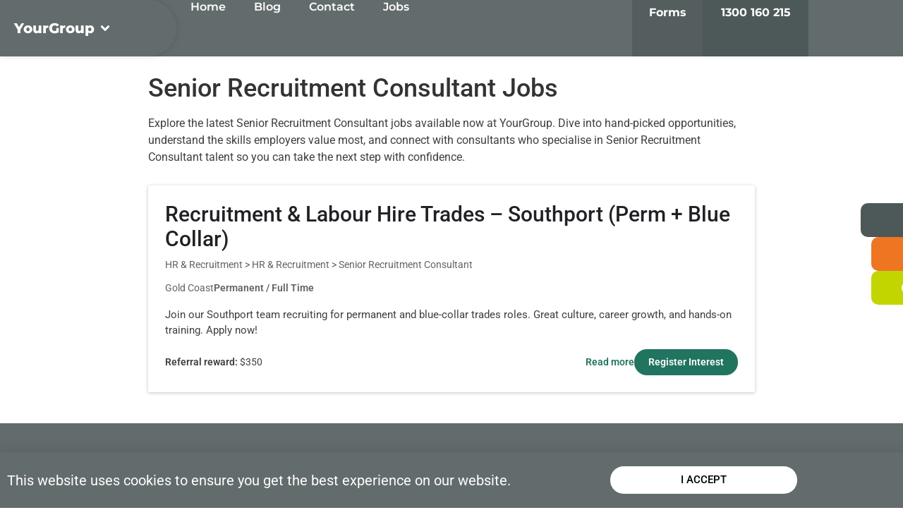

--- FILE ---
content_type: text/html; charset=UTF-8
request_url: https://yourgroup.com.au/job-category/senior-recruitment-consultant/
body_size: 23328
content:
<!doctype html><html lang="en-AU" prefix="og: https://ogp.me/ns#"><head><script data-no-optimize="1">var litespeed_docref=sessionStorage.getItem("litespeed_docref");litespeed_docref&&(Object.defineProperty(document,"referrer",{get:function(){return litespeed_docref}}),sessionStorage.removeItem("litespeed_docref"));</script> <meta charset="UTF-8"><meta name="viewport" content="width=device-width, initial-scale=1"><link rel="profile" href="https://gmpg.org/xfn/11"><style>img:is([sizes="auto" i], [sizes^="auto," i]) { contain-intrinsic-size: 3000px 1500px }</style> <script data-cfasync="false" data-pagespeed-no-defer>var gtm4wp_datalayer_name = "dataLayer";
	var dataLayer = dataLayer || [];</script> <title>Senior Recruitment Consultant Jobs | YourGroup</title><meta name="description" content="Explore the latest Senior Recruitment Consultant jobs available now at YourGroup."/><meta name="robots" content="follow, index, max-snippet:-1, max-video-preview:-1, max-image-preview:large"/><link rel="canonical" href="https://yourgroup.com.au/job-category/senior-recruitment-consultant/" /><meta property="og:locale" content="en_AU" /><meta property="og:type" content="website" /><meta property="og:title" content="Senior Recruitment Consultant Jobs | YourGroup" /><meta property="og:description" content="Explore the latest Senior Recruitment Consultant jobs available now at YourGroup." /><meta property="og:url" content="https://yourgroup.com.au/job-category/senior-recruitment-consultant/" /><meta property="og:site_name" content="YourGroup" /><meta property="og:image" content="https://cdn.yourgroup.com.au/wp-content/uploads/2021/01/yourgroup.jpg" /><meta property="og:image:secure_url" content="https://cdn.yourgroup.com.au/wp-content/uploads/2021/01/yourgroup.jpg" /><meta property="og:image:width" content="1200" /><meta property="og:image:height" content="630" /><meta property="og:image:type" content="image/jpeg" /><meta name="twitter:card" content="summary_large_image" /><meta name="twitter:title" content="Senior Recruitment Consultant Jobs | YourGroup" /><meta name="twitter:description" content="Explore the latest Senior Recruitment Consultant jobs available now at YourGroup." /><meta name="twitter:image" content="https://cdn.yourgroup.com.au/wp-content/uploads/2021/01/yourgroup.jpg" /><link rel='dns-prefetch' href='//www.google.com' /><link rel='dns-prefetch' href='//referrer.io' /><link rel='dns-prefetch' href='//api.referrer.io' /><link rel='dns-prefetch' href='//widget.referrer.io' /><link rel='dns-prefetch' href='//secure.gravatar.com' /><link rel='dns-prefetch' href='//ajax.cloudflare.com' /><link rel='dns-prefetch' href='//fonts.gstatic.com' /><link rel='dns-prefetch' href='//fonts.googleapis.com' /><link rel='dns-prefetch' href='//ssl.google-analytics.com' /><link rel="alternate" type="application/rss+xml" title="YourGroup &raquo; Feed" href="https://yourgroup.com.au/feed/" /><link rel="alternate" type="application/rss+xml" title="YourGroup &raquo; Comments Feed" href="https://yourgroup.com.au/comments/feed/" /><link rel="alternate" type="application/rss+xml" title="YourGroup &raquo; Senior Recruitment Consultant Category Feed" href="https://yourgroup.com.au/job-category/senior-recruitment-consultant/feed/" /><link data-optimized="2" rel="stylesheet" href="https://cdn.yourgroup.com.au/wp-content/litespeed/css/143a2dcd3e03e18f2db186da532492a3.css?ver=c563a" /><style id='global-styles-inline-css'>:root{--wp--preset--aspect-ratio--square: 1;--wp--preset--aspect-ratio--4-3: 4/3;--wp--preset--aspect-ratio--3-4: 3/4;--wp--preset--aspect-ratio--3-2: 3/2;--wp--preset--aspect-ratio--2-3: 2/3;--wp--preset--aspect-ratio--16-9: 16/9;--wp--preset--aspect-ratio--9-16: 9/16;--wp--preset--color--black: #000000;--wp--preset--color--cyan-bluish-gray: #abb8c3;--wp--preset--color--white: #ffffff;--wp--preset--color--pale-pink: #f78da7;--wp--preset--color--vivid-red: #cf2e2e;--wp--preset--color--luminous-vivid-orange: #ff6900;--wp--preset--color--luminous-vivid-amber: #fcb900;--wp--preset--color--light-green-cyan: #7bdcb5;--wp--preset--color--vivid-green-cyan: #00d084;--wp--preset--color--pale-cyan-blue: #8ed1fc;--wp--preset--color--vivid-cyan-blue: #0693e3;--wp--preset--color--vivid-purple: #9b51e0;--wp--preset--gradient--vivid-cyan-blue-to-vivid-purple: linear-gradient(135deg,rgba(6,147,227,1) 0%,rgb(155,81,224) 100%);--wp--preset--gradient--light-green-cyan-to-vivid-green-cyan: linear-gradient(135deg,rgb(122,220,180) 0%,rgb(0,208,130) 100%);--wp--preset--gradient--luminous-vivid-amber-to-luminous-vivid-orange: linear-gradient(135deg,rgba(252,185,0,1) 0%,rgba(255,105,0,1) 100%);--wp--preset--gradient--luminous-vivid-orange-to-vivid-red: linear-gradient(135deg,rgba(255,105,0,1) 0%,rgb(207,46,46) 100%);--wp--preset--gradient--very-light-gray-to-cyan-bluish-gray: linear-gradient(135deg,rgb(238,238,238) 0%,rgb(169,184,195) 100%);--wp--preset--gradient--cool-to-warm-spectrum: linear-gradient(135deg,rgb(74,234,220) 0%,rgb(151,120,209) 20%,rgb(207,42,186) 40%,rgb(238,44,130) 60%,rgb(251,105,98) 80%,rgb(254,248,76) 100%);--wp--preset--gradient--blush-light-purple: linear-gradient(135deg,rgb(255,206,236) 0%,rgb(152,150,240) 100%);--wp--preset--gradient--blush-bordeaux: linear-gradient(135deg,rgb(254,205,165) 0%,rgb(254,45,45) 50%,rgb(107,0,62) 100%);--wp--preset--gradient--luminous-dusk: linear-gradient(135deg,rgb(255,203,112) 0%,rgb(199,81,192) 50%,rgb(65,88,208) 100%);--wp--preset--gradient--pale-ocean: linear-gradient(135deg,rgb(255,245,203) 0%,rgb(182,227,212) 50%,rgb(51,167,181) 100%);--wp--preset--gradient--electric-grass: linear-gradient(135deg,rgb(202,248,128) 0%,rgb(113,206,126) 100%);--wp--preset--gradient--midnight: linear-gradient(135deg,rgb(2,3,129) 0%,rgb(40,116,252) 100%);--wp--preset--font-size--small: 13px;--wp--preset--font-size--medium: 20px;--wp--preset--font-size--large: 36px;--wp--preset--font-size--x-large: 42px;--wp--preset--spacing--20: 0.44rem;--wp--preset--spacing--30: 0.67rem;--wp--preset--spacing--40: 1rem;--wp--preset--spacing--50: 1.5rem;--wp--preset--spacing--60: 2.25rem;--wp--preset--spacing--70: 3.38rem;--wp--preset--spacing--80: 5.06rem;--wp--preset--shadow--natural: 6px 6px 9px rgba(0, 0, 0, 0.2);--wp--preset--shadow--deep: 12px 12px 50px rgba(0, 0, 0, 0.4);--wp--preset--shadow--sharp: 6px 6px 0px rgba(0, 0, 0, 0.2);--wp--preset--shadow--outlined: 6px 6px 0px -3px rgba(255, 255, 255, 1), 6px 6px rgba(0, 0, 0, 1);--wp--preset--shadow--crisp: 6px 6px 0px rgba(0, 0, 0, 1);}:root { --wp--style--global--content-size: 800px;--wp--style--global--wide-size: 1200px; }:where(body) { margin: 0; }.wp-site-blocks > .alignleft { float: left; margin-right: 2em; }.wp-site-blocks > .alignright { float: right; margin-left: 2em; }.wp-site-blocks > .aligncenter { justify-content: center; margin-left: auto; margin-right: auto; }:where(.wp-site-blocks) > * { margin-block-start: 24px; margin-block-end: 0; }:where(.wp-site-blocks) > :first-child { margin-block-start: 0; }:where(.wp-site-blocks) > :last-child { margin-block-end: 0; }:root { --wp--style--block-gap: 24px; }:root :where(.is-layout-flow) > :first-child{margin-block-start: 0;}:root :where(.is-layout-flow) > :last-child{margin-block-end: 0;}:root :where(.is-layout-flow) > *{margin-block-start: 24px;margin-block-end: 0;}:root :where(.is-layout-constrained) > :first-child{margin-block-start: 0;}:root :where(.is-layout-constrained) > :last-child{margin-block-end: 0;}:root :where(.is-layout-constrained) > *{margin-block-start: 24px;margin-block-end: 0;}:root :where(.is-layout-flex){gap: 24px;}:root :where(.is-layout-grid){gap: 24px;}.is-layout-flow > .alignleft{float: left;margin-inline-start: 0;margin-inline-end: 2em;}.is-layout-flow > .alignright{float: right;margin-inline-start: 2em;margin-inline-end: 0;}.is-layout-flow > .aligncenter{margin-left: auto !important;margin-right: auto !important;}.is-layout-constrained > .alignleft{float: left;margin-inline-start: 0;margin-inline-end: 2em;}.is-layout-constrained > .alignright{float: right;margin-inline-start: 2em;margin-inline-end: 0;}.is-layout-constrained > .aligncenter{margin-left: auto !important;margin-right: auto !important;}.is-layout-constrained > :where(:not(.alignleft):not(.alignright):not(.alignfull)){max-width: var(--wp--style--global--content-size);margin-left: auto !important;margin-right: auto !important;}.is-layout-constrained > .alignwide{max-width: var(--wp--style--global--wide-size);}body .is-layout-flex{display: flex;}.is-layout-flex{flex-wrap: wrap;align-items: center;}.is-layout-flex > :is(*, div){margin: 0;}body .is-layout-grid{display: grid;}.is-layout-grid > :is(*, div){margin: 0;}body{padding-top: 0px;padding-right: 0px;padding-bottom: 0px;padding-left: 0px;}a:where(:not(.wp-element-button)){text-decoration: underline;}:root :where(.wp-element-button, .wp-block-button__link){background-color: #32373c;border-width: 0;color: #fff;font-family: inherit;font-size: inherit;line-height: inherit;padding: calc(0.667em + 2px) calc(1.333em + 2px);text-decoration: none;}.has-black-color{color: var(--wp--preset--color--black) !important;}.has-cyan-bluish-gray-color{color: var(--wp--preset--color--cyan-bluish-gray) !important;}.has-white-color{color: var(--wp--preset--color--white) !important;}.has-pale-pink-color{color: var(--wp--preset--color--pale-pink) !important;}.has-vivid-red-color{color: var(--wp--preset--color--vivid-red) !important;}.has-luminous-vivid-orange-color{color: var(--wp--preset--color--luminous-vivid-orange) !important;}.has-luminous-vivid-amber-color{color: var(--wp--preset--color--luminous-vivid-amber) !important;}.has-light-green-cyan-color{color: var(--wp--preset--color--light-green-cyan) !important;}.has-vivid-green-cyan-color{color: var(--wp--preset--color--vivid-green-cyan) !important;}.has-pale-cyan-blue-color{color: var(--wp--preset--color--pale-cyan-blue) !important;}.has-vivid-cyan-blue-color{color: var(--wp--preset--color--vivid-cyan-blue) !important;}.has-vivid-purple-color{color: var(--wp--preset--color--vivid-purple) !important;}.has-black-background-color{background-color: var(--wp--preset--color--black) !important;}.has-cyan-bluish-gray-background-color{background-color: var(--wp--preset--color--cyan-bluish-gray) !important;}.has-white-background-color{background-color: var(--wp--preset--color--white) !important;}.has-pale-pink-background-color{background-color: var(--wp--preset--color--pale-pink) !important;}.has-vivid-red-background-color{background-color: var(--wp--preset--color--vivid-red) !important;}.has-luminous-vivid-orange-background-color{background-color: var(--wp--preset--color--luminous-vivid-orange) !important;}.has-luminous-vivid-amber-background-color{background-color: var(--wp--preset--color--luminous-vivid-amber) !important;}.has-light-green-cyan-background-color{background-color: var(--wp--preset--color--light-green-cyan) !important;}.has-vivid-green-cyan-background-color{background-color: var(--wp--preset--color--vivid-green-cyan) !important;}.has-pale-cyan-blue-background-color{background-color: var(--wp--preset--color--pale-cyan-blue) !important;}.has-vivid-cyan-blue-background-color{background-color: var(--wp--preset--color--vivid-cyan-blue) !important;}.has-vivid-purple-background-color{background-color: var(--wp--preset--color--vivid-purple) !important;}.has-black-border-color{border-color: var(--wp--preset--color--black) !important;}.has-cyan-bluish-gray-border-color{border-color: var(--wp--preset--color--cyan-bluish-gray) !important;}.has-white-border-color{border-color: var(--wp--preset--color--white) !important;}.has-pale-pink-border-color{border-color: var(--wp--preset--color--pale-pink) !important;}.has-vivid-red-border-color{border-color: var(--wp--preset--color--vivid-red) !important;}.has-luminous-vivid-orange-border-color{border-color: var(--wp--preset--color--luminous-vivid-orange) !important;}.has-luminous-vivid-amber-border-color{border-color: var(--wp--preset--color--luminous-vivid-amber) !important;}.has-light-green-cyan-border-color{border-color: var(--wp--preset--color--light-green-cyan) !important;}.has-vivid-green-cyan-border-color{border-color: var(--wp--preset--color--vivid-green-cyan) !important;}.has-pale-cyan-blue-border-color{border-color: var(--wp--preset--color--pale-cyan-blue) !important;}.has-vivid-cyan-blue-border-color{border-color: var(--wp--preset--color--vivid-cyan-blue) !important;}.has-vivid-purple-border-color{border-color: var(--wp--preset--color--vivid-purple) !important;}.has-vivid-cyan-blue-to-vivid-purple-gradient-background{background: var(--wp--preset--gradient--vivid-cyan-blue-to-vivid-purple) !important;}.has-light-green-cyan-to-vivid-green-cyan-gradient-background{background: var(--wp--preset--gradient--light-green-cyan-to-vivid-green-cyan) !important;}.has-luminous-vivid-amber-to-luminous-vivid-orange-gradient-background{background: var(--wp--preset--gradient--luminous-vivid-amber-to-luminous-vivid-orange) !important;}.has-luminous-vivid-orange-to-vivid-red-gradient-background{background: var(--wp--preset--gradient--luminous-vivid-orange-to-vivid-red) !important;}.has-very-light-gray-to-cyan-bluish-gray-gradient-background{background: var(--wp--preset--gradient--very-light-gray-to-cyan-bluish-gray) !important;}.has-cool-to-warm-spectrum-gradient-background{background: var(--wp--preset--gradient--cool-to-warm-spectrum) !important;}.has-blush-light-purple-gradient-background{background: var(--wp--preset--gradient--blush-light-purple) !important;}.has-blush-bordeaux-gradient-background{background: var(--wp--preset--gradient--blush-bordeaux) !important;}.has-luminous-dusk-gradient-background{background: var(--wp--preset--gradient--luminous-dusk) !important;}.has-pale-ocean-gradient-background{background: var(--wp--preset--gradient--pale-ocean) !important;}.has-electric-grass-gradient-background{background: var(--wp--preset--gradient--electric-grass) !important;}.has-midnight-gradient-background{background: var(--wp--preset--gradient--midnight) !important;}.has-small-font-size{font-size: var(--wp--preset--font-size--small) !important;}.has-medium-font-size{font-size: var(--wp--preset--font-size--medium) !important;}.has-large-font-size{font-size: var(--wp--preset--font-size--large) !important;}.has-x-large-font-size{font-size: var(--wp--preset--font-size--x-large) !important;}
:root :where(.wp-block-pullquote){font-size: 1.5em;line-height: 1.6;}</style> <script src="https://cdn.yourgroup.com.au/wp-includes/js/jquery/jquery.min.js" id="jquery-core-js"></script> <link rel="https://api.w.org/" href="https://yourgroup.com.au/wp-json/" /><link rel="alternate" title="JSON" type="application/json" href="https://yourgroup.com.au/wp-json/wp/v2/job_category/551" /><link rel="EditURI" type="application/rsd+xml" title="RSD" href="https://yourgroup.com.au/xmlrpc.php?rsd" /> <script type="text/javascript" src="[data-uri]" defer></script> 
 <script data-cfasync="false" data-pagespeed-no-defer>var dataLayer_content = {"pagePostType":"job","pagePostType2":"tax-job","pageCategory":[]};
	dataLayer.push( dataLayer_content );</script> <script data-cfasync="false" data-pagespeed-no-defer>(function(w,d,s,l,i){w[l]=w[l]||[];w[l].push({'gtm.start':
new Date().getTime(),event:'gtm.js'});var f=d.getElementsByTagName(s)[0],
j=d.createElement(s),dl=l!='dataLayer'?'&l='+l:'';j.async=true;j.src=
'//www.googletagmanager.com/gtm.js?id='+i+dl;f.parentNode.insertBefore(j,f);
})(window,document,'script','dataLayer','GTM-MMWKHTV');</script> <meta name="generator" content="Elementor 3.34.0; features: e_font_icon_svg, additional_custom_breakpoints; settings: css_print_method-external, google_font-enabled, font_display-auto"><link rel="apple-touch-icon" sizes="180x180" href="/apple-touch-icon.png?_t=1654754850?_t=1654754850"><link rel="icon" type="image/png" sizes="32x32" href="/favicon-32x32.png?_t=1654754850"><link rel="icon" type="image/png" sizes="16x16" href="/favicon-16x16.png?_t=1654754850"><link rel="manifest" href="/site.webmanifest?_t=1654754850"><link rel="mask-icon" href="/safari-pinned-tab.svg?_t=1654754850" color="#4c5757"><meta name="msapplication-TileColor" content="#4c5757"><meta name="theme-color" content="#4c5757">
 <script async src=https://www.googletagmanager.com/gtag/js?id=UA-106533283-1></script> <script src="[data-uri]" defer></script> <meta name="google-site-verification" content="3GDDa6JUU3DYTpmtI5rnnDjA3YyiSEfWUrStzm3bHPA" /> <script src="https://analytics.ahrefs.com/analytics.js" data-key="qRdnt7gEkY8RFx2LQfqpUw" defer="true"></script> <style>.e-con.e-parent:nth-of-type(n+4):not(.e-lazyloaded):not(.e-no-lazyload),
				.e-con.e-parent:nth-of-type(n+4):not(.e-lazyloaded):not(.e-no-lazyload) * {
					background-image: none !important;
				}
				@media screen and (max-height: 1024px) {
					.e-con.e-parent:nth-of-type(n+3):not(.e-lazyloaded):not(.e-no-lazyload),
					.e-con.e-parent:nth-of-type(n+3):not(.e-lazyloaded):not(.e-no-lazyload) * {
						background-image: none !important;
					}
				}
				@media screen and (max-height: 640px) {
					.e-con.e-parent:nth-of-type(n+2):not(.e-lazyloaded):not(.e-no-lazyload),
					.e-con.e-parent:nth-of-type(n+2):not(.e-lazyloaded):not(.e-no-lazyload) * {
						background-image: none !important;
					}
				}</style> <script id="google_gtagjs" src="https://www.googletagmanager.com/gtag/js?id=G-X7L0LB51JP" defer data-deferred="1"></script> <script id="google_gtagjs-inline" src="[data-uri]" defer></script> <style id="wp-custom-css">html, body {
    max-width: 100%;
    overflow-x: hidden;
}



.page-header {
    display: none !important;
}

@media (min-width: 768px) and (max-width: 1366px) {
	
.desktop-tab-active a.elementor-button {
    transform: translateX(190px) !important;
    }
	
.desktop-tab a.elementor-button {
    transform: translateX(175px) !important;
    }
    
.desktop-tab a.elementor-button:hover {
    transform: translateX(0px) !important;
    transition: all 0.3s linear !important;
}
	
#current-site:hover.desktop-tab-active a.elementor-button {
    transform: translateX(0px) !important;
    transition: all 0.3s linear !important;
}
}

.desktop-tab .elementor-button-wrapper {
		width: 250px !important;
		transition: transform 0.3s linear !important;
}

.desktop-tab:hover .elementor-button-wrapper {
    transform: translateX(-30px);
}

/* .desktop-tab a.elementor-button:hover {
    border: solid 2px #fff;
}

.mobile-tab a.elementor-button:hover {
    border: solid 2px #fff;
		border-right: unset !important;
} */

.grecaptcha-badge {
  width: 70px !important;
  overflow: hidden !important;
  transition: all 0.3s ease !important;
  left: 4px !important;
	top: 84%; 
}

/*CONTACT FORM CSS*/
.wpcf7-submit{
	color: #ffffff;
    background-color: #636c6c
 !important;
	border: 1px solid #000 !important;
		border-radius: 20px !important;
	    font-size: 15px !important;
    font-weight: 500;
}
.wpcf7-submit:hover{
    background-color: #262626 !important;
		border: 1px solid #000 !important;
}
.wpcf7-form-control{
	width: 100% !important;
	margin-top: 10px; 
	margin-bottom: 10px; 
}
.wpcf7-text, .wpcf7-textarea, .wpcf7-select, .wpcf7-number{
	background: #f5f5f5 !important;
	border: 1px solid #636c6c!important;
		border-radius: 4px !important;
} 
.wpcf7-text:hover{
	border: 1px solid #262626
 !important;
}
.wpcf7-textarea:hover{
	border: 1px solid #262626
 !important;
}
.wpcf7-number:hover{
	border: 1px solid #262626
 !important;
}
.wpcf7-select:hover{
	border: 1px solid #262626
 !important;
	box-shadow: 0 0 3px#4d5858;
}
.wpcf7-text:focus{
	border: 1px solid #262626
 !important;
 box-shadow: 0 0 3px#4d5858;
}
.wpcf7-textarea:focus{
	border: 1px solid #262626
 !important;
	box-shadow: 0 0 3px#4d5858;
}

/*NAV CSS*/
.menu-item-has-children .dropdown-menu-toggle {
    padding-right: 20px;
    padding-left: 50px;
}
.main-navigation .main-nav ul li.menu-item-has-children>a {
	display:flex;
       font-size: 1.25rem;
    font-weight: 800;
	    color: #fff;
    background-color: #636c6c;
	border-radius: 0px 50px 50px 0px;
	box-shadow:0 0 10px 0 rgba(0, 0, 0, .08);
}
.main-navigation .main-nav ul ul li a {
        font-size: 1.25rem;
    font-weight: 700;
	display:inline-block;
}

li.menu-item.menu-item-type-custom.menu-item-object-custom.menu-item-224{
	background-color:#ee7623;
	border-radius: 0px 30px 0px 0px;
}
li.menu-item.menu-item-type-custom.menu-item-object-custom.menu-item-225{
	background-color:#00aeef;
}
li.menu-item.menu-item-type-custom.menu-item-object-custom.menu-item-226{
	background-color:#c2d500;
		border-radius: 0px 0px 30px 0px;
}

.yourcareliving {
    background: #89008C !important;
}

.yourcareliving:hover a {
    color: #636C6C !important;
}

/*Header Transparent*/
.inside-navigation {
    position: fixed;
    right: 0;
    left: 0;
    z-index: 1030;
   background-color: #636c6c !important;
}

/*form and number float*/
@media only screen and (min-width: 1280px) 
{
li.menu-item.menu-item-type-custom.menu-item-object-custom.menu-item-28 {
    float: right;
		 background-color: #4d5858;
     
}
li.menu-item.menu-item-type-post_type.menu-item-object-page.menu-item-24 {
    float: right;
  background-color: rgba(77,88,88,.7);
}
}	

/* Let out the Logo Dropdown in Mobile View Navigation */

.main-title::before {
    content: url(https://cdn.yourgroup.com.au/wp-content/uploads/2019/09/yr_white.svg);
 vertical-align: sub;
	  min-width: 50px;
}
.navigation-branding .main-title a {
    display: inline;
	vertical-align: text-bottom;
}
.navigation-branding .main-title {
    text-transform: unset;
    font-family: "Montserrat", sans-serif;
    font-weight: 800;
    font-size: 20px		
}
.mobile-header-navigation .navigation-branding .main-title {
    max-height: 50px !important;
}
.navigation-branding {
    background-color:#636c6c;
    margin-left: 0px !important;
    padding: 10px;
    border-radius: 0px 50px 50px 0px;

}


/* SVG Li */
img._mi._before._svg {
    min-width: 50px;
}

/* Mbile Header*/
@media only screen and (max-width: 768px) 
{
	.inside-navigation 
	{
   background-color: #636c6c!important;
}
	button.menu-toggle {
    z-index: 1 !important;
		display: block;
}
div#mobile-menu {
    margin-top: -61px;
}
li#menu-item-223 {
    width: 270px;
    padding: 0px;
}
	ul.sub-menu.toggled-on {
    margin-top: 10px;
}
	img._mi._before._svg {
    width: 48px;
    height: 48px;
    margin-left: 1px;
    margin-top: 1px;
}
	li#menu-item-223 span {
    margin-left: -5px;
		margin-top: 4px;
}
}
.main-navigation ul ul {
	box-shadow: none !important;
}

/* Gravity Improvements*/
.post-password-form {
    padding-top: 130px;
    text-align: center;
    padding-bottom: 50px;
}
.post-password-form p:first-child {
    padding-bottom: 25px;
    font-weight: bold;
}
.gfield_description {
    font-size: 14px;
    font-style: italic;
    font-weight: 600;
    color: #ee7623;
}
.gfield .ginput_container {
    padding-bottom: 10px;
}
.gfield_label {
    color: #4c4c4c
}
.gsection_title {
    color: #000
}
.gfield a {
    color: #666;
}
.gfield a:hover {
    color: #000;
    text-decoration: underline;
}

.tsandcs_wrapper .gform_footer, .tsandcs_wrapper .validation_error{ 		display: none;
}
#gform_13 .gform_heading h3.gform_title {
    color: #000;
    font-size: 30px;
    margin-bottom: 30px;
}
#gform_13 .tsandcs_wrapper .gform_heading h3.gform_title {
    color: unset;
    font-size: 20px;
    margin-bottom: unset;
}

.tsandcs h3, .tsandcs h5, .tsandcs h6, .tsandcs strong, .tsandcs h3.gform_title {
    font-weight: bold;
    color: #000;
}

.tsandcs .tandcs-left {
    margin-left: -32px !important;
		margin-top: 32px !important;
}

.gform_wrapper .gform_body .gform_fields .gfield_html ol li ul li {
    margin: 14px 0 0 8px !important;
}

.gform_wrapper .gform_body .gform_fields .gfield_html ol li ul .tandcs-right {
    margin-left: 32px !important;
}

.gform_wrapper .gform_body .gform_fields .gfield_html ol li ul .tandcs-first {
    margin-top: 6px !important;
}

.gform_wrapper .gform_body .gform_fields .gfield.gfield_html ul.tandcs-leftindent {
    margin-left: 0px !important;
}

/****blog page  css****/
 #filter li{
   background-color: #828989;
    font-family: raleway,Sans-serif;
    font-weight: 500;
    text-transform: uppercase;
    color: #fff;
    display: block;
    float: left;
    margin: 0 10px 5px  18px;
    padding: 7px 16px;
    font-size: 14px;
    border-radius: 20px;
    cursor: pointer;
    font-family: "Roboto", Sans-serif !important;
}
#filter{
    padding:0 0 0 15px;
    margin: 15px 0 !important;
}


/* Last Menu Item Fixes */

@media (min-width: 1366px){
li.menu-item.menu-item-type-custom.menu-item-object-custom.menu-item-28 {
  position:absolute;
	right:0px;
	background-color: #4d5858;
  
}
li.menu-item.menu-item-type-post_type.menu-item-object-page.menu-item-24 {
	 position:absolute;
	right:130px;
	  background-color: rgba(77,88,88,.7);
}
}

.inside-navigation.grid-container {
    max-width: 100%;
}
/* Last Menu Item Fixes */



nav#sticky-navigation {
    z-index: 100 !important;
}</style></head><body class="archive tax-job_category term-senior-recruitment-consultant term-551 wp-embed-responsive wp-theme-hello-elementor wp-child-theme-hello-theme-child-master hello-elementor-default elementor-default elementor-kit-764"><noscript><iframe data-lazyloaded="1" src="about:blank" data-src="https://www.googletagmanager.com/ns.html?id=GTM-MMWKHTV" height="0" width="0" style="display:none;visibility:hidden" aria-hidden="true"></iframe><noscript><iframe src="https://www.googletagmanager.com/ns.html?id=GTM-MMWKHTV" height="0" width="0" style="display:none;visibility:hidden" aria-hidden="true"></iframe></noscript></noscript><a class="skip-link screen-reader-text" href="#content">Skip to content</a><header data-elementor-type="header" data-elementor-id="23826" class="elementor elementor-23826 elementor-location-header" data-elementor-post-type="elementor_library"><div class="elementor-element elementor-element-2e85f0d e-con-full e-flex e-con e-parent" data-id="2e85f0d" data-element_type="container" data-settings="{&quot;background_background&quot;:&quot;classic&quot;,&quot;sticky&quot;:&quot;top&quot;,&quot;sticky_on&quot;:[&quot;desktop&quot;,&quot;tablet&quot;,&quot;mobile&quot;],&quot;sticky_offset&quot;:0,&quot;sticky_effects_offset&quot;:0,&quot;sticky_anchor_link_offset&quot;:0}"><div class="elementor-element elementor-element-02dc984 e-con-full e-flex e-con e-child" data-id="02dc984" data-element_type="container"><div class="elementor-element elementor-element-56ef4af e-fit_to_content e-n-menu-none elementor-widget__width-initial e-n-menu-layout-horizontal elementor-widget elementor-widget-n-menu" data-id="56ef4af" data-element_type="widget" data-settings="{&quot;menu_items&quot;:[{&quot;item_title&quot;:&quot;YourGroup&quot;,&quot;_id&quot;:&quot;5f4cf71&quot;,&quot;item_dropdown_content&quot;:&quot;yes&quot;,&quot;item_link&quot;:{&quot;url&quot;:&quot;\/&quot;,&quot;is_external&quot;:&quot;&quot;,&quot;nofollow&quot;:&quot;&quot;,&quot;custom_attributes&quot;:&quot;&quot;},&quot;item_icon&quot;:{&quot;value&quot;:&quot;&quot;,&quot;library&quot;:&quot;&quot;},&quot;item_icon_active&quot;:null,&quot;element_id&quot;:&quot;&quot;}],&quot;content_width&quot;:&quot;fit_to_content&quot;,&quot;open_on&quot;:&quot;click&quot;,&quot;breakpoint_selector&quot;:&quot;none&quot;,&quot;content_horizontal_position&quot;:&quot;center&quot;,&quot;item_layout&quot;:&quot;horizontal&quot;,&quot;horizontal_scroll&quot;:&quot;disable&quot;,&quot;menu_item_title_distance_from_content&quot;:{&quot;unit&quot;:&quot;px&quot;,&quot;size&quot;:0,&quot;sizes&quot;:[]},&quot;menu_item_title_distance_from_content_tablet&quot;:{&quot;unit&quot;:&quot;px&quot;,&quot;size&quot;:&quot;&quot;,&quot;sizes&quot;:[]},&quot;menu_item_title_distance_from_content_mobile&quot;:{&quot;unit&quot;:&quot;px&quot;,&quot;size&quot;:&quot;&quot;,&quot;sizes&quot;:[]}}" data-widget_type="mega-menu.default"><div class="elementor-widget-container"><nav class="e-n-menu" data-widget-number="911" aria-label="Menu">
<button class="e-n-menu-toggle" id="menu-toggle-911" aria-haspopup="true" aria-expanded="false" aria-controls="menubar-911" aria-label="Menu Toggle">
<span class="e-n-menu-toggle-icon e-open">
<svg class="e-font-icon-svg e-eicon-menu-bar" viewBox="0 0 1000 1000" xmlns="http://www.w3.org/2000/svg"><path d="M104 333H896C929 333 958 304 958 271S929 208 896 208H104C71 208 42 237 42 271S71 333 104 333ZM104 583H896C929 583 958 554 958 521S929 458 896 458H104C71 458 42 487 42 521S71 583 104 583ZM104 833H896C929 833 958 804 958 771S929 708 896 708H104C71 708 42 737 42 771S71 833 104 833Z"></path></svg>			</span>
<span class="e-n-menu-toggle-icon e-close">
<svg class="e-font-icon-svg e-eicon-close" viewBox="0 0 1000 1000" xmlns="http://www.w3.org/2000/svg"><path d="M742 167L500 408 258 167C246 154 233 150 217 150 196 150 179 158 167 167 154 179 150 196 150 212 150 229 154 242 171 254L408 500 167 742C138 771 138 800 167 829 196 858 225 858 254 829L496 587 738 829C750 842 767 846 783 846 800 846 817 842 829 829 842 817 846 804 846 783 846 767 842 750 829 737L588 500 833 258C863 229 863 200 833 171 804 137 775 137 742 167Z"></path></svg>			</span>
</button><div class="e-n-menu-wrapper" id="menubar-911" aria-labelledby="menu-toggle-911"><ul class="e-n-menu-heading"><li class="e-n-menu-item"><div id="e-n-menu-title-9111" class="e-n-menu-title e-click">
<a class="e-n-menu-title-container e-focus e-link" href="/">												<span class="e-n-menu-title-text">
YourGroup						</span>
</a>											<button id="e-n-menu-dropdown-icon-9111" class="e-n-menu-dropdown-icon e-focus" data-tab-index="1" aria-haspopup="true" aria-expanded="false" aria-controls="e-n-menu-content-9111" >
<span class="e-n-menu-dropdown-icon-opened">
<svg aria-hidden="true" class="e-font-icon-svg e-fas-angle-up" viewBox="0 0 320 512" xmlns="http://www.w3.org/2000/svg"><path d="M177 159.7l136 136c9.4 9.4 9.4 24.6 0 33.9l-22.6 22.6c-9.4 9.4-24.6 9.4-33.9 0L160 255.9l-96.4 96.4c-9.4 9.4-24.6 9.4-33.9 0L7 329.7c-9.4-9.4-9.4-24.6 0-33.9l136-136c9.4-9.5 24.6-9.5 34-.1z"></path></svg>								<span class="elementor-screen-only">Close YourGroup</span>
</span>
<span class="e-n-menu-dropdown-icon-closed">
<svg aria-hidden="true" class="e-font-icon-svg e-fas-angle-down" viewBox="0 0 320 512" xmlns="http://www.w3.org/2000/svg"><path d="M143 352.3L7 216.3c-9.4-9.4-9.4-24.6 0-33.9l22.6-22.6c9.4-9.4 24.6-9.4 33.9 0l96.4 96.4 96.4-96.4c9.4-9.4 24.6-9.4 33.9 0l22.6 22.6c9.4 9.4 9.4 24.6 0 33.9l-136 136c-9.2 9.4-24.4 9.4-33.8 0z"></path></svg>								<span class="elementor-screen-only">Open YourGroup</span>
</span>
</button></div><div class="e-n-menu-content"><div id="e-n-menu-content-9111" data-tab-index="1" aria-labelledby="e-n-menu-dropdown-icon-9111" class="elementor-element elementor-element-0f6e36a e-con-full e-flex e-con e-child" data-id="0f6e36a" data-element_type="container" data-settings="{&quot;background_background&quot;:&quot;classic&quot;}">
<a class="elementor-element elementor-element-0200c21 yg-sites e-flex e-con-boxed e-con e-child" data-id="0200c21" data-element_type="container" data-settings="{&quot;background_background&quot;:&quot;classic&quot;}" href="https://yourtrades.com.au/"><div class="e-con-inner"><div class="elementor-element elementor-element-cda47fa elementor-widget elementor-widget-heading" data-id="cda47fa" data-element_type="widget" data-widget_type="heading.default"><div class="elementor-widget-container"><h2 class="elementor-heading-title elementor-size-default">YourTrades</h2></div></div></div>
</a>
<a class="elementor-element elementor-element-dd7e90e yg-sites e-flex e-con-boxed e-con e-child" data-id="dd7e90e" data-element_type="container" data-settings="{&quot;background_background&quot;:&quot;classic&quot;}" href="https://yourresourcing.com.au/"><div class="e-con-inner"><div class="elementor-element elementor-element-aa5ff1f elementor-widget elementor-widget-heading" data-id="aa5ff1f" data-element_type="widget" data-widget_type="heading.default"><div class="elementor-widget-container"><h2 class="elementor-heading-title elementor-size-default">YourResourcing</h2></div></div></div>
</a></div></div></li></ul></div></nav></div></div><div class="elementor-element elementor-element-406d152 elementor-nav-menu--stretch elementor-nav-menu--dropdown-tablet elementor-nav-menu__text-align-aside elementor-nav-menu--toggle elementor-nav-menu--burger elementor-widget elementor-widget-nav-menu" data-id="406d152" data-element_type="widget" data-settings="{&quot;full_width&quot;:&quot;stretch&quot;,&quot;layout&quot;:&quot;horizontal&quot;,&quot;submenu_icon&quot;:{&quot;value&quot;:&quot;&lt;svg aria-hidden=\&quot;true\&quot; class=\&quot;e-font-icon-svg e-fas-caret-down\&quot; viewBox=\&quot;0 0 320 512\&quot; xmlns=\&quot;http:\/\/www.w3.org\/2000\/svg\&quot;&gt;&lt;path d=\&quot;M31.3 192h257.3c17.8 0 26.7 21.5 14.1 34.1L174.1 354.8c-7.8 7.8-20.5 7.8-28.3 0L17.2 226.1C4.6 213.5 13.5 192 31.3 192z\&quot;&gt;&lt;\/path&gt;&lt;\/svg&gt;&quot;,&quot;library&quot;:&quot;fa-solid&quot;},&quot;toggle&quot;:&quot;burger&quot;}" data-widget_type="nav-menu.default"><div class="elementor-widget-container"><nav aria-label="Menu" class="elementor-nav-menu--main elementor-nav-menu__container elementor-nav-menu--layout-horizontal e--pointer-none"><ul id="menu-1-406d152" class="elementor-nav-menu"><li class="menu-item menu-item-type-post_type menu-item-object-page menu-item-home menu-item-23840"><a href="https://yourgroup.com.au/" class="elementor-item">Home</a></li><li class="menu-item menu-item-type-post_type menu-item-object-page menu-item-23841"><a href="https://yourgroup.com.au/blog/" class="elementor-item">Blog</a></li><li class="menu-item menu-item-type-post_type menu-item-object-page menu-item-23842"><a href="https://yourgroup.com.au/contact/" class="elementor-item">Contact</a></li><li class="menu-item menu-item-type-post_type menu-item-object-page menu-item-23844"><a href="https://yourgroup.com.au/jobs/" class="elementor-item">Jobs</a></li><li class="hidden-tab menu-item menu-item-type-post_type menu-item-object-page menu-item-23843"><a href="https://yourgroup.com.au/forms/" class="elementor-item">Forms</a></li></ul></nav><div class="elementor-menu-toggle" role="button" tabindex="0" aria-label="Menu Toggle" aria-expanded="false">
<svg aria-hidden="true" role="presentation" class="elementor-menu-toggle__icon--open e-font-icon-svg e-eicon-menu-bar" viewBox="0 0 1000 1000" xmlns="http://www.w3.org/2000/svg"><path d="M104 333H896C929 333 958 304 958 271S929 208 896 208H104C71 208 42 237 42 271S71 333 104 333ZM104 583H896C929 583 958 554 958 521S929 458 896 458H104C71 458 42 487 42 521S71 583 104 583ZM104 833H896C929 833 958 804 958 771S929 708 896 708H104C71 708 42 737 42 771S71 833 104 833Z"></path></svg><svg aria-hidden="true" role="presentation" class="elementor-menu-toggle__icon--close e-font-icon-svg e-eicon-close" viewBox="0 0 1000 1000" xmlns="http://www.w3.org/2000/svg"><path d="M742 167L500 408 258 167C246 154 233 150 217 150 196 150 179 158 167 167 154 179 150 196 150 212 150 229 154 242 171 254L408 500 167 742C138 771 138 800 167 829 196 858 225 858 254 829L496 587 738 829C750 842 767 846 783 846 800 846 817 842 829 829 842 817 846 804 846 783 846 767 842 750 829 737L588 500 833 258C863 229 863 200 833 171 804 137 775 137 742 167Z"></path></svg></div><nav class="elementor-nav-menu--dropdown elementor-nav-menu__container" aria-hidden="true"><ul id="menu-2-406d152" class="elementor-nav-menu"><li class="menu-item menu-item-type-post_type menu-item-object-page menu-item-home menu-item-23840"><a href="https://yourgroup.com.au/" class="elementor-item" tabindex="-1">Home</a></li><li class="menu-item menu-item-type-post_type menu-item-object-page menu-item-23841"><a href="https://yourgroup.com.au/blog/" class="elementor-item" tabindex="-1">Blog</a></li><li class="menu-item menu-item-type-post_type menu-item-object-page menu-item-23842"><a href="https://yourgroup.com.au/contact/" class="elementor-item" tabindex="-1">Contact</a></li><li class="menu-item menu-item-type-post_type menu-item-object-page menu-item-23844"><a href="https://yourgroup.com.au/jobs/" class="elementor-item" tabindex="-1">Jobs</a></li><li class="hidden-tab menu-item menu-item-type-post_type menu-item-object-page menu-item-23843"><a href="https://yourgroup.com.au/forms/" class="elementor-item" tabindex="-1">Forms</a></li></ul></nav></div></div></div><div class="elementor-element elementor-element-24bebce e-con-full elementor-hidden-tablet elementor-hidden-mobile e-flex e-con e-child" data-id="24bebce" data-element_type="container">
<a class="elementor-element elementor-element-d361e41 e-con-full e-flex e-con e-child" data-id="d361e41" data-element_type="container" data-settings="{&quot;background_background&quot;:&quot;classic&quot;}" href="/forms/"><div class="elementor-element elementor-element-4eb5c17 elementor-widget elementor-widget-heading" data-id="4eb5c17" data-element_type="widget" data-widget_type="heading.default"><div class="elementor-widget-container"><h2 class="elementor-heading-title elementor-size-default">Forms</h2></div></div>
</a>
<a class="elementor-element elementor-element-8c038c5 e-con-full e-flex e-con e-child" data-id="8c038c5" data-element_type="container" data-settings="{&quot;background_background&quot;:&quot;classic&quot;}" href="tel:1300%20160%20215"><div class="elementor-element elementor-element-8cc0244 elementor-widget elementor-widget-heading" data-id="8cc0244" data-element_type="widget" data-widget_type="heading.default"><div class="elementor-widget-container"><h2 class="elementor-heading-title elementor-size-default">1300 160 215</h2></div></div>
</a></div></div></header> <script type="application/ld+json">{"@context":"https://schema.org","@type":"ItemList","name":"Senior Recruitment Consultant Jobs","itemListElement":[{"@type":"ListItem","position":1,"name":"Recruitment &amp; Labour Hire Trades &#8211; Southport (Perm + Blue Collar)","url":"https://yourgroup.com.au/job/recruitment-labour-hire-trades-southport-perm-blue-collar/","description":"Join our Southport team recruiting for permanent and blue-collar trades roles. Great culture, career growth, and hands-on training. Apply now!"}],"numberOfItems":1,"itemListOrder":"https://schema.org/ItemListOrderAscending","url":"https://yourgroup.com.au/job-category/senior-recruitment-consultant/"}</script><script type="application/ld+json">{"@context":"https://schema.org","@type":"CollectionPage","name":"Senior Recruitment Consultant Jobs | YourGroup","url":"https://yourgroup.com.au/job-category/senior-recruitment-consultant/","inLanguage":"en-AU","dateModified":"2026-02-01T01:52:12+00:00","mainEntity":{"@type":"ItemList","name":"Senior Recruitment Consultant Jobs","itemListElement":[{"@type":"ListItem","position":1,"name":"Recruitment &amp; Labour Hire Trades &#8211; Southport (Perm + Blue Collar)","url":"https://yourgroup.com.au/job/recruitment-labour-hire-trades-southport-perm-blue-collar/","description":"Join our Southport team recruiting for permanent and blue-collar trades roles. Great culture, career growth, and hands-on training. Apply now!"}],"numberOfItems":1,"itemListOrder":"https://schema.org/ItemListOrderAscending","url":"https://yourgroup.com.au/job-category/senior-recruitment-consultant/"},"description":"Explore the latest Senior Recruitment Consultant jobs available now at YourGroup.","publisher":{"@type":"Organization","name":"YourGroup"},"isPartOf":{"@type":"WebSite","name":"YourGroup","url":"https://yourgroup.com.au/"},"about":{"@type":"DefinedTerm","name":"Senior Recruitment Consultant","url":"https://yourgroup.com.au/job-category/senior-recruitment-consultant/","@id":"https://yourgroup.com.au/job-category/senior-recruitment-consultant/#term"}}</script><script type="application/ld+json">{"@context":"https://schema.org","@type":"BreadcrumbList","itemListElement":[{"@type":"ListItem","position":1,"name":"Home","item":"https://yourgroup.com.au/"},{"@type":"ListItem","position":2,"name":"Jobs","item":"https://yourgroup.com.au/jobs-directory/"},{"@type":"ListItem","position":3,"name":"Senior Recruitment Consultant","item":"https://yourgroup.com.au/job-category/senior-recruitment-consultant/"}]}</script> <div id="no-js-refari-div"><main class="refari-wrapper" itemscope itemtype="https://schema.org/CollectionPage"><h1 class="heading_main" itemprop="name">Senior Recruitment Consultant Jobs</h1><p class="refari-intro" itemprop="description">Explore the latest Senior Recruitment Consultant jobs available now at YourGroup. Dive into hand-picked opportunities, understand the skills employers value most, and connect with consultants who specialise in Senior Recruitment Consultant talent so you can take the next step with confidence.</p><article class="refari-wrap-item" data-id="24608" itemscope itemtype="https://schema.org/JobPosting">
<span class="refari-job-schema refari-job-schema--hiring-organization" itemprop="hiringOrganization" itemscope itemtype="https://schema.org/Organization"><meta itemprop="name" content="YourGroup" /><span class="refari-job-schema refari-job-schema--hiring-organization-logo" itemprop="logo" itemscope itemtype="https://schema.org/ImageObject"><meta itemprop="url" content="https://content.refari.co/agency/logos/19/09/e63edbb448c94b8abd8d61387765adbe/70e300d21f95711bdddfb2245ac48e98.png" /><meta itemprop="encodingFormat" content="image/png" />
</span>
</span><meta itemprop="datePosted" content="2026-01-04T09:30:26+00:00" />
<span class="refari-job-schema refari-job-schema--job-location" itemprop="jobLocation" itemscope itemtype="https://schema.org/Place"><meta itemprop="name" content="Gold Coast" />
<span class="refari-job-schema refari-job-schema--job-location-address" itemprop="address" itemscope itemtype="https://schema.org/PostalAddress"><meta itemprop="addressLocality" content="Gold Coast" /><meta itemprop="addressRegion" content="Gold Coast" />
</span>
</span><meta itemprop="identifier" content="24608" /><div class="refari-title-div"><h2 class="refari-title" itemprop="title"><a itemprop="url" href="https://yourgroup.com.au/job/recruitment-labour-hire-trades-southport-perm-blue-collar/">Recruitment &amp; Labour Hire Trades &#8211; Southport (Perm + Blue Collar)</a></h2><div class="refari-meta-line">
<span class="refari-category-parent">HR &amp; Recruitment</span>
<span class="refari-separator"> &gt; </span>
<span class="refari-category-links"><a class="refari-location" href="https://yourgroup.com.au/job-category/hr-recruitment/">HR &amp; Recruitment</a> <span class="refari-separator">&gt;</span> <a class="refari-location" href="https://yourgroup.com.au/job-category/senior-recruitment-consultant/">Senior Recruitment Consultant</a></span></div></div><div class="refari-location-jobtype">
<span class="refari-location-list"><a class="refari-location" href="https://yourgroup.com.au/jobs-in/gold-coast/">Gold Coast</a></span>
<span class="refari-job-type" itemprop="employmentType">Permanent / Full Time</span></div><div class="refari-summary" itemprop="description"><p>Join our Southport team recruiting for permanent and blue-collar trades roles. Great culture, career growth, and hands-on training. Apply now!</p></div><div class="refari-last-div">
<span class="refari-reward" itemprop="incentiveCompensation">Referral reward: <span>$350</span></span><div class="refari-last-actions">
<span class="refari-readmore"><a href="https://yourgroup.com.au/job/recruitment-labour-hire-trades-southport-perm-blue-collar/">Read more</a></span><a class="refari-apply-link" href="https://yourgroup.com.au/jobs/?job=recruitment-labour-hire-trades-southport-perm-blue-collar_167531#detail">Register Interest</a></div></div></article></main></div><style scoped>#no-js-refari-div {
        background: #fff;
    }

    .refari-wrapper {
        max-width: 900px;
        margin: 0 auto;
        padding: 1.5rem 1.25rem;
        box-sizing: border-box;
    }

    .heading_main {
        font-size: 2.25rem;
        margin: 0 0 1rem;
    }

    .refari-intro {
        font-size: 1rem;
        color: #3c4043;
        margin: 0 0 1.75rem;
    }

    .refari-term-summary {
        margin-bottom: 2rem;
        font-size: 1rem;
        color: #3c4043;
    }

    .refari-term-summary p {
        margin: 0 0 .75rem;
    }

    .refari-author-card {
        display: flex;
        flex-wrap: wrap;
        gap: 1.5rem;
        margin-bottom: 2.5rem;
        align-items: flex-start;
    }

    .refari-author-avatar {
        width: 160px;
        height: 160px;
        border-radius: 50%;
        object-fit: cover;
    }

    .refari-author-content {
        flex: 1 1 260px;
        font-size: .95rem;
        color: #3c4043;
    }

    .refari-author-content p {
        margin: 0 0 .5rem;
    }

    .refari-author-position {
        font-weight: 600;
    }

    .refari-author-contact a {
        color: #217460;
        text-decoration: none;
        font-weight: 600;
    }

    .refari-author-contact a:hover,
    .refari-author-contact a:focus {
        text-decoration: underline;
    }

    .refari-author-links {
        margin-bottom: 1rem;
        font-weight: 600;
    }

    .refari-author-links a {
        color: #217460;
        text-decoration: none;
    }

    .refari-author-links a:hover,
    .refari-author-links a:focus {
        text-decoration: underline;
    }

    .refari-author-bio {
        margin-bottom: 1rem;
    }

    .refari-author-bio p {
        margin: 0 0 .75rem;
    }

    .refari-author-subheading {
        font-size: 1rem;
        margin: 1rem 0 .5rem;
        font-weight: 600;
    }

    .refari-wrap-item {
        box-shadow: 0 1px 6px rgba(0, 0, 0, .12), 0 1px 4px rgba(0, 0, 0, .12);
        padding: 1.5rem;
        margin: 1.25rem 0;
        background: #fff;
    }

    .refari-title {
        font-size: 1.65rem;
        margin: 0 0 .5rem;
    }

    .refari-title a {
        color: #202124;
        text-decoration: none;
    }

    .refari-title a:hover,
    .refari-title a:focus {
        text-decoration: underline;
    }

    .refari-meta-line {
        font-size: .9rem;
        color: #5f6368;
    }

    .refari-meta-line a {
        color: inherit;
        text-decoration: none;
    }

    .refari-meta-line a:hover,
    .refari-meta-line a:focus {
        text-decoration: underline;
    }

    .refari-location-jobtype {
        display: flex;
        flex-wrap: wrap;
        gap: .75rem;
        margin: .75rem 0;
        font-size: .9rem;
        color: #5f6368;
    }

    .refari-location-jobtype a {
        color: inherit;
        text-decoration: none;
    }

    .refari-location-jobtype a:hover,
    .refari-location-jobtype a:focus {
        text-decoration: underline;
    }

    .refari-job-type {
        font-weight: 600;
    }

    .refari-summary {
        font-size: .95rem;
        color: #3c4043;
        margin: 1rem 0;
    }

    .refari-summary p {
        margin: 0 0 .75rem;
    }

    .refari-sitemap {
        display: flex;
        justify-content: flex-end;
        margin-bottom: 1.5rem;
    }

    .refari-sitemap__button {
        display: inline-flex;
        align-items: center;
        justify-content: center;
        padding: .6rem 1.5rem;
        border-radius: 999px;
        background: var(--refari-accent, #217460);
        color: #ffffff;
        font-weight: 600;
        text-decoration: none;
        transition: background .2s ease-in-out, transform .2s ease-in-out;
        gap: .5rem;
    }

    .refari-sitemap__icon {
        width: 1.25rem;
        height: 1.25rem;
        display: block;
        stroke: currentColor;
        stroke-width: 1.6;
        stroke-linecap: round;
        stroke-linejoin: round;
        fill: none;
    }

    .refari-sitemap__icon circle {
        fill: currentColor;
        stroke: none;
    }

    .refari-sitemap__button:hover,
    .refari-sitemap__button:focus {
        background: var(--refari-accent-hover, #1a5a4d);
        transform: translateY(-1px);
    }

    .refari-last-div {
        display: flex;
        justify-content: space-between;
        align-items: center;
        font-size: .9rem;
        margin-top: 1rem;
        gap: 1rem;
        flex-wrap: wrap;
    }

    .refari-last-actions {
        display: flex;
        align-items: center;
        gap: .75rem;
        margin-left: auto;
    }

    .refari-reward {
        font-weight: 600;
        color: #3c4043;
    }

    .refari-reward span {
        font-weight: 400;
    }

    .refari-readmore a {
        color: #217460;
        text-decoration: none;
        font-weight: 600;
    }

    .refari-apply-link {
        display: inline-block;
        padding: .5rem 1.25rem;
        border-radius: 999px;
        background: var(--refari-accent, #217460);
        color: #fff;
        font-weight: 600;
        text-decoration: none;
        transition: background .2s ease-in-out, transform .2s ease-in-out;
    }

    .refari-apply-link:hover,
    .refari-apply-link:focus {
        background: var(--refari-accent-hover, #1a5a4d);
        transform: translateY(-1px);
    }

    .refari-readmore a:hover,
    .refari-readmore a:focus {
        text-decoration: underline;
    }

    .refari-tags {
        list-style: none;
        padding: 0;
        margin: 0;
        display: flex;
        flex-wrap: wrap;
        gap: .5rem;
    }

    .refari-tag {
        background: #eef7f5;
        border-radius: 999px;
        padding: .35rem .75rem;
        font-size: .75rem;
        font-weight: 600;
        color: #217460;
    }

    .refari-links-separator {
        margin: 0 .5rem;
        color: #9aa0a6;
    }

    .refari-empty {
        margin: 2rem 0;
        font-size: 1rem;
        color: #5f6368;
        text-align: center;
    }

    .refari-empty__button,
    .refari-view-all-jobs__button {
        display: inline-flex;
        align-items: center;
        justify-content: center;
        padding: .6rem 1.5rem;
        border-radius: 999px;
        background: var(--refari-accent, #217460);
        color: #ffffff;
        font-weight: 600;
        text-decoration: none;
        transition: background .2s ease-in-out, transform .2s ease-in-out;
    }

    .refari-empty__button:hover,
    .refari-empty__button:focus,
    .refari-view-all-jobs__button:hover,
    .refari-view-all-jobs__button:focus {
        background: var(--refari-accent-hover, #1a5a4d);
        transform: translateY(-1px);
    }

    .refari-view-all-jobs {
        margin: 2.5rem 0 1.25rem;
        text-align: center;
    }

    @media (max-width: 767px) {
        .refari-sitemap {
            justify-content: flex-start;
        }
    }

    @media (min-width: 768px) {
        .refari-title {
            font-size: 1.85rem;
        }
    }</style><footer data-elementor-type="footer" data-elementor-id="24347" class="elementor elementor-24347 elementor-location-footer" data-elementor-post-type="elementor_library"><section class="elementor-section elementor-top-section elementor-element elementor-element-a043009 elementor-section-boxed elementor-section-height-default elementor-section-height-default" data-id="a043009" data-element_type="section" data-settings="{&quot;background_background&quot;:&quot;classic&quot;}"><div class="elementor-container elementor-column-gap-default"><div class="elementor-column elementor-col-33 elementor-top-column elementor-element elementor-element-9a7a715" data-id="9a7a715" data-element_type="column"><div class="elementor-widget-wrap elementor-element-populated"><div class="elementor-element elementor-element-998a9b4 elementor-widget elementor-widget-heading" data-id="998a9b4" data-element_type="widget" data-widget_type="heading.default"><div class="elementor-widget-container"><h2 class="elementor-heading-title elementor-size-default">It’s all about
you at your</h2></div></div><section class="elementor-section elementor-inner-section elementor-element elementor-element-9893c93 elementor-section-boxed elementor-section-height-default elementor-section-height-default" data-id="9893c93" data-element_type="section"><div class="elementor-container elementor-column-gap-default"><div class="elementor-column elementor-col-50 elementor-inner-column elementor-element elementor-element-3baec87" data-id="3baec87" data-element_type="column"><div class="elementor-widget-wrap elementor-element-populated"><div class="elementor-element elementor-element-1de4057 elementor-tablet-align-center elementor-widget elementor-widget-button" data-id="1de4057" data-element_type="widget" data-widget_type="button.default"><div class="elementor-widget-container"><div class="elementor-button-wrapper">
<a class="elementor-button elementor-button-link elementor-size-sm" href="/contact/">
<span class="elementor-button-content-wrapper">
<span class="elementor-button-text">Contact us</span>
</span>
</a></div></div></div></div></div><div class="elementor-column elementor-col-50 elementor-inner-column elementor-element elementor-element-bd88db3" data-id="bd88db3" data-element_type="column"><div class="elementor-widget-wrap elementor-element-populated"><div class="elementor-element elementor-element-0161114 elementor-shape-circle e-grid-align-tablet-center elementor-grid-0 elementor-widget elementor-widget-social-icons" data-id="0161114" data-element_type="widget" data-widget_type="social-icons.default"><div class="elementor-widget-container"><div class="elementor-social-icons-wrapper elementor-grid" role="list">
<span class="elementor-grid-item" role="listitem">
<a class="elementor-icon elementor-social-icon elementor-social-icon-facebook elementor-animation-grow elementor-repeater-item-178ee31" href="https://www.facebook.com/yourresourcing/" target="_blank">
<span class="elementor-screen-only">Facebook</span>
<svg aria-hidden="true" class="e-font-icon-svg e-fab-facebook" viewBox="0 0 512 512" xmlns="http://www.w3.org/2000/svg"><path d="M504 256C504 119 393 8 256 8S8 119 8 256c0 123.78 90.69 226.38 209.25 245V327.69h-63V256h63v-54.64c0-62.15 37-96.48 93.67-96.48 27.14 0 55.52 4.84 55.52 4.84v61h-31.28c-30.8 0-40.41 19.12-40.41 38.73V256h68.78l-11 71.69h-57.78V501C413.31 482.38 504 379.78 504 256z"></path></svg>					</a>
</span>
<span class="elementor-grid-item" role="listitem">
<a class="elementor-icon elementor-social-icon elementor-social-icon-linkedin elementor-animation-grow elementor-repeater-item-f7b4871" href="https://www.linkedin.com/company/your-resourcing/" target="_blank">
<span class="elementor-screen-only">Linkedin</span>
<svg aria-hidden="true" class="e-font-icon-svg e-fab-linkedin" viewBox="0 0 448 512" xmlns="http://www.w3.org/2000/svg"><path d="M416 32H31.9C14.3 32 0 46.5 0 64.3v383.4C0 465.5 14.3 480 31.9 480H416c17.6 0 32-14.5 32-32.3V64.3c0-17.8-14.4-32.3-32-32.3zM135.4 416H69V202.2h66.5V416zm-33.2-243c-21.3 0-38.5-17.3-38.5-38.5S80.9 96 102.2 96c21.2 0 38.5 17.3 38.5 38.5 0 21.3-17.2 38.5-38.5 38.5zm282.1 243h-66.4V312c0-24.8-.5-56.7-34.5-56.7-34.6 0-39.9 27-39.9 54.9V416h-66.4V202.2h63.7v29.2h.9c8.9-16.8 30.6-34.5 62.9-34.5 67.2 0 79.7 44.3 79.7 101.9V416z"></path></svg>					</a>
</span>
<span class="elementor-grid-item" role="listitem">
<a class="elementor-icon elementor-social-icon elementor-social-icon-x-twitter elementor-animation-grow elementor-repeater-item-cd23e7f" href="https://twitter.com/yourresourcing1" target="_blank">
<span class="elementor-screen-only">X-twitter</span>
<svg xmlns="http://www.w3.org/2000/svg" viewBox="0 0 512 512"><path d="M389.2 48h70.6L305.6 224.2 487 464H345L233.7 318.6 106.5 464H35.8L200.7 275.5 26.8 48H172.4L272.9 180.9 389.2 48zM364.4 421.8h39.1L151.1 88h-42L364.4 421.8z"></path></svg>					</a>
</span></div></div></div></div></div></div></section></div></div><div class="elementor-column elementor-col-33 elementor-top-column elementor-element elementor-element-9be850e" data-id="9be850e" data-element_type="column"><div class="elementor-widget-wrap elementor-element-populated"><div class="elementor-element elementor-element-012dded elementor-widget__width-auto elementor-widget elementor-widget-image" data-id="012dded" data-element_type="widget" data-widget_type="image.default"><div class="elementor-widget-container">
<img data-lazyloaded="1" data-placeholder-resp="500x500" src="[data-uri]" fetchpriority="high" width="500" height="500" data-src="https://cdn.yourgroup.com.au/wp-content/uploads/2025/07/Southpac-Certifications-Quality-9001-1.png.webp" class="attachment-large size-large wp-image-24312" alt="" data-srcset="https://cdn.yourgroup.com.au/wp-content/uploads/2025/07/Southpac-Certifications-Quality-9001-1.png.webp 500w, https://cdn.yourgroup.com.au/wp-content/uploads/2025/07/Southpac-Certifications-Quality-9001-1-300x300.png.webp 300w, https://cdn.yourgroup.com.au/wp-content/uploads/2025/07/Southpac-Certifications-Quality-9001-1-150x150.png.webp 150w" data-sizes="(max-width: 500px) 100vw, 500px" /><noscript><img fetchpriority="high" width="500" height="500" src="https://cdn.yourgroup.com.au/wp-content/uploads/2025/07/Southpac-Certifications-Quality-9001-1.png.webp" class="attachment-large size-large wp-image-24312" alt="" srcset="https://cdn.yourgroup.com.au/wp-content/uploads/2025/07/Southpac-Certifications-Quality-9001-1.png.webp 500w, https://cdn.yourgroup.com.au/wp-content/uploads/2025/07/Southpac-Certifications-Quality-9001-1-300x300.png.webp 300w, https://cdn.yourgroup.com.au/wp-content/uploads/2025/07/Southpac-Certifications-Quality-9001-1-150x150.png.webp 150w" sizes="(max-width: 500px) 100vw, 500px" /></noscript></div></div></div></div><div class="elementor-column elementor-col-33 elementor-top-column elementor-element elementor-element-00c73f3" data-id="00c73f3" data-element_type="column"><div class="elementor-widget-wrap elementor-element-populated"><div class="elementor-element elementor-element-ba695a4 elementor-position-top elementor-widget elementor-widget-image-box" data-id="ba695a4" data-element_type="widget" data-widget_type="image-box.default"><div class="elementor-widget-container"><div class="elementor-image-box-wrapper"><figure class="elementor-image-box-img"><img data-lazyloaded="1" data-placeholder-resp="887x356" src="[data-uri]" width="887" height="356" data-src="https://cdn.yourgroup.com.au/wp-content/uploads/2025/08/YourGroup-White.png.webp" class="attachment-full size-full wp-image-24328" alt="" /><noscript><img width="887" height="356" src="https://cdn.yourgroup.com.au/wp-content/uploads/2025/08/YourGroup-White.png.webp" class="attachment-full size-full wp-image-24328" alt="" /></noscript></figure></div></div></div></div></div></div></section><section class="elementor-section elementor-top-section elementor-element elementor-element-313454c elementor-section-full_width elementor-section-content-middle elementor-section-height-default elementor-section-height-default" data-id="313454c" data-element_type="section" data-settings="{&quot;background_background&quot;:&quot;classic&quot;}"><div class="elementor-container elementor-column-gap-default"><div class="elementor-column elementor-col-50 elementor-top-column elementor-element elementor-element-3de7535" data-id="3de7535" data-element_type="column"><div class="elementor-widget-wrap elementor-element-populated"><div class="elementor-element elementor-element-94a3b13 elementor-icon-list--layout-inline elementor-tablet-align-center elementor-list-item-link-full_width elementor-widget elementor-widget-icon-list" data-id="94a3b13" data-element_type="widget" data-widget_type="icon-list.default"><div class="elementor-widget-container"><ul class="elementor-icon-list-items elementor-inline-items"><li class="elementor-icon-list-item elementor-inline-item">
<a href="https://yourgroup.com.au/site-terms/"><span class="elementor-icon-list-text">Site Terms</span>
</a></li><li class="elementor-icon-list-item elementor-inline-item">
<a href="https://yourgroup.com.au/privacy/"><span class="elementor-icon-list-text">Privacy</span>
</a></li><li class="elementor-icon-list-item elementor-inline-item">
<a href="https://yourgroup.com.au/conditions-of-employment/"><span class="elementor-icon-list-text">Conditions of Employment</span>
</a></li><li class="elementor-icon-list-item elementor-inline-item">
<a href="https://yourgroup.com.au/terms-and-conditions/"><span class="elementor-icon-list-text">Terms &amp; Conditions</span>
</a></li><li class="elementor-icon-list-item elementor-inline-item">
<a href="https://yourgroup.com.au/setup-client-account/"><span class="elementor-icon-list-text">Setup a Client Account</span>
</a></li></ul></div></div></div></div><div class="elementor-column elementor-col-50 elementor-top-column elementor-element elementor-element-65ac319" data-id="65ac319" data-element_type="column"><div class="elementor-widget-wrap elementor-element-populated"><div class="elementor-element elementor-element-daee445 elementor-widget__width-auto elementor-widget elementor-widget-text-editor" data-id="daee445" data-element_type="widget" data-widget_type="text-editor.default"><div class="elementor-widget-container">
© 2026 <a style="color: #0a0a0a" href="/">YourGroup. </a></div></div><div class="elementor-element elementor-element-6dad4fa elementor-widget__width-auto elementor-widget elementor-widget-text-editor" data-id="6dad4fa" data-element_type="widget" data-widget_type="text-editor.default"><div class="elementor-widget-container">
Made With</div></div><div class="elementor-element elementor-element-bcaa721 elementor-widget__width-auto elementor-align-center elementor-widget elementor-widget-lottie" data-id="bcaa721" data-element_type="widget" data-settings="{&quot;source_json&quot;:{&quot;url&quot;:&quot;https:\/\/yourgroup.com.au\/wp-content\/uploads\/2022\/06\/lf30_editor_skfni4f4.json&quot;,&quot;id&quot;:22095,&quot;size&quot;:&quot;&quot;},&quot;loop&quot;:&quot;yes&quot;,&quot;source&quot;:&quot;media_file&quot;,&quot;caption_source&quot;:&quot;none&quot;,&quot;link_to&quot;:&quot;none&quot;,&quot;trigger&quot;:&quot;arriving_to_viewport&quot;,&quot;viewport&quot;:{&quot;unit&quot;:&quot;%&quot;,&quot;size&quot;:&quot;&quot;,&quot;sizes&quot;:{&quot;start&quot;:0,&quot;end&quot;:100}},&quot;play_speed&quot;:{&quot;unit&quot;:&quot;px&quot;,&quot;size&quot;:1,&quot;sizes&quot;:[]},&quot;start_point&quot;:{&quot;unit&quot;:&quot;%&quot;,&quot;size&quot;:0,&quot;sizes&quot;:[]},&quot;end_point&quot;:{&quot;unit&quot;:&quot;%&quot;,&quot;size&quot;:100,&quot;sizes&quot;:[]},&quot;renderer&quot;:&quot;svg&quot;}" data-widget_type="lottie.default"><div class="elementor-widget-container"><div class="e-lottie__container"><div class="e-lottie__animation"></div></div></div></div><div class="elementor-element elementor-element-7f18db5 elementor-widget__width-auto elementor-widget elementor-widget-text-editor" data-id="7f18db5" data-element_type="widget" data-widget_type="text-editor.default"><div class="elementor-widget-container">
By <a href="https://refari.co/" target="_blank" rel="noopener"><img data-lazyloaded="1" src="[data-uri]" data-src="https://cdn.yourgroup.com.au/wp-content/uploads/2022/02/Refari-Logo-Black-100-2.svg" alt="Refari" width="50px" /><noscript><img   src="https://cdn.yourgroup.com.au/wp-content/uploads/2022/02/Refari-Logo-Black-100-2.svg"  alt="Refari" width="50px" /></noscript></a></div></div></div></div></div></section></footer> <script type="speculationrules">{"prefetch":[{"source":"document","where":{"and":[{"href_matches":"\/*"},{"not":{"href_matches":["\/wp-*.php","\/wp-admin\/*","\/wp-content\/uploads\/*","\/wp-content\/*","\/wp-content\/plugins\/*","\/wp-content\/themes\/hello-theme-child-master\/*","\/wp-content\/themes\/hello-elementor\/*","\/*\\?(.+)"]}},{"not":{"selector_matches":"a[rel~=\"nofollow\"]"}},{"not":{"selector_matches":".no-prefetch, .no-prefetch a"}}]},"eagerness":"conservative"}]}</script> <div data-elementor-type="popup" data-elementor-id="22760" class="elementor elementor-22760 elementor-location-popup" data-elementor-settings="{&quot;prevent_close_on_background_click&quot;:&quot;yes&quot;,&quot;prevent_close_on_esc_key&quot;:&quot;yes&quot;,&quot;classes&quot;:&quot;sites-tab&quot;,&quot;entrance_animation&quot;:&quot;fadeIn&quot;,&quot;exit_animation&quot;:&quot;fadeIn&quot;,&quot;entrance_animation_duration&quot;:{&quot;unit&quot;:&quot;px&quot;,&quot;size&quot;:1.2,&quot;sizes&quot;:[]},&quot;a11y_navigation&quot;:&quot;yes&quot;,&quot;triggers&quot;:{&quot;page_load&quot;:&quot;yes&quot;,&quot;page_load_delay&quot;:0},&quot;timing&quot;:{&quot;devices&quot;:&quot;yes&quot;,&quot;devices_devices&quot;:[&quot;desktop&quot;,&quot;mobile&quot;,&quot;tablet&quot;]}}" data-elementor-post-type="elementor_library"><div class="elementor-element elementor-element-fa564c3 button-tabs elementor-hidden-desktop e-flex e-con-boxed e-con e-parent" data-id="fa564c3" data-element_type="container"><div class="e-con-inner"><div class="elementor-element elementor-element-ac3f4b3 elementor-align-justify e-transform e-transform elementor-widget-tablet__width-initial elementor-widget elementor-widget-button" data-id="ac3f4b3" data-element_type="widget" data-settings="{&quot;_transform_translateX_effect&quot;:{&quot;unit&quot;:&quot;px&quot;,&quot;size&quot;:0,&quot;sizes&quot;:[]},&quot;_transform_translateX_effect_hover&quot;:{&quot;unit&quot;:&quot;px&quot;,&quot;size&quot;:0,&quot;sizes&quot;:[]},&quot;_transform_translateX_effect_tablet&quot;:{&quot;unit&quot;:&quot;px&quot;,&quot;size&quot;:10,&quot;sizes&quot;:[]},&quot;_transform_translateX_effect_mobile&quot;:{&quot;unit&quot;:&quot;px&quot;,&quot;size&quot;:5,&quot;sizes&quot;:[]},&quot;_transform_translateY_effect&quot;:{&quot;unit&quot;:&quot;px&quot;,&quot;size&quot;:&quot;&quot;,&quot;sizes&quot;:[]},&quot;_transform_translateY_effect_tablet&quot;:{&quot;unit&quot;:&quot;px&quot;,&quot;size&quot;:&quot;&quot;,&quot;sizes&quot;:[]},&quot;_transform_translateY_effect_mobile&quot;:{&quot;unit&quot;:&quot;px&quot;,&quot;size&quot;:&quot;&quot;,&quot;sizes&quot;:[]},&quot;_transform_translateX_effect_hover_tablet&quot;:{&quot;unit&quot;:&quot;px&quot;,&quot;size&quot;:&quot;&quot;,&quot;sizes&quot;:[]},&quot;_transform_translateX_effect_hover_mobile&quot;:{&quot;unit&quot;:&quot;px&quot;,&quot;size&quot;:&quot;&quot;,&quot;sizes&quot;:[]},&quot;_transform_translateY_effect_hover&quot;:{&quot;unit&quot;:&quot;px&quot;,&quot;size&quot;:&quot;&quot;,&quot;sizes&quot;:[]},&quot;_transform_translateY_effect_hover_tablet&quot;:{&quot;unit&quot;:&quot;px&quot;,&quot;size&quot;:&quot;&quot;,&quot;sizes&quot;:[]},&quot;_transform_translateY_effect_hover_mobile&quot;:{&quot;unit&quot;:&quot;px&quot;,&quot;size&quot;:&quot;&quot;,&quot;sizes&quot;:[]}}" data-widget_type="button.default"><div class="elementor-widget-container"><div class="elementor-button-wrapper">
<a class="elementor-button elementor-size-sm" role="button">
<span class="elementor-button-content-wrapper">
<span class="elementor-button-icon">
<svg xmlns="http://www.w3.org/2000/svg" width="48" height="48" viewBox="0 0 48 48"><title>Mono Icon</title><g id="Website" stroke="none" stroke-width="1" fill="none" fill-rule="evenodd"><g id="YI-Homepage" transform="translate(-228 -750)" fill="#FFF" fill-rule="nonzero"><g id="Mono-Icon" transform="translate(228 750)"><path d="M36.776 36.776h-3.131a6.558 6.558 0 0 0-6.551-6.551v-3.131a6.558 6.558 0 0 0 6.55-6.551c0-3.402-2.606-6.204-5.927-6.52v-3.13c5.048.323 9.06 4.522 9.06 9.65 0 3.399-1.765 6.389-4.423 8.116 2.658 1.729 4.422 4.718 4.422 8.117zM26.47 14.023c-3.32.316-5.927 3.118-5.927 6.52v16.233h-3.13V20.543c0-3.612-2.94-6.55-6.552-6.55V10.86c3.398 0 6.388 1.764 8.116 4.421 1.622-2.493 4.355-4.2 7.493-4.401v3.142zM23.818 0C10.663 0 0 10.664 0 23.819c0 13.154 10.663 23.818 23.818 23.818 13.154 0 23.819-10.664 23.819-23.818C47.637 10.664 36.972 0 23.818 0z" id="Combined-Shape"></path></g></g></g></svg>			</span>
</span>
</a></div></div></div><div class="elementor-element elementor-element-91e5fec elementor-align-justify e-transform e-transform mobile-tab elementor-widget elementor-widget-button" data-id="91e5fec" data-element_type="widget" data-settings="{&quot;_transform_translateX_effect&quot;:{&quot;unit&quot;:&quot;px&quot;,&quot;size&quot;:0,&quot;sizes&quot;:[]},&quot;_transform_translateX_effect_hover&quot;:{&quot;unit&quot;:&quot;px&quot;,&quot;size&quot;:0,&quot;sizes&quot;:[]},&quot;_transform_translateX_effect_tablet&quot;:{&quot;unit&quot;:&quot;px&quot;,&quot;size&quot;:5,&quot;sizes&quot;:[]},&quot;_transform_translateX_effect_mobile&quot;:{&quot;unit&quot;:&quot;px&quot;,&quot;size&quot;:5,&quot;sizes&quot;:[]},&quot;_transform_translateY_effect&quot;:{&quot;unit&quot;:&quot;px&quot;,&quot;size&quot;:&quot;&quot;,&quot;sizes&quot;:[]},&quot;_transform_translateY_effect_tablet&quot;:{&quot;unit&quot;:&quot;px&quot;,&quot;size&quot;:&quot;&quot;,&quot;sizes&quot;:[]},&quot;_transform_translateY_effect_mobile&quot;:{&quot;unit&quot;:&quot;px&quot;,&quot;size&quot;:&quot;&quot;,&quot;sizes&quot;:[]},&quot;_transform_translateX_effect_hover_tablet&quot;:{&quot;unit&quot;:&quot;px&quot;,&quot;size&quot;:&quot;&quot;,&quot;sizes&quot;:[]},&quot;_transform_translateX_effect_hover_mobile&quot;:{&quot;unit&quot;:&quot;px&quot;,&quot;size&quot;:&quot;&quot;,&quot;sizes&quot;:[]},&quot;_transform_translateY_effect_hover&quot;:{&quot;unit&quot;:&quot;px&quot;,&quot;size&quot;:&quot;&quot;,&quot;sizes&quot;:[]},&quot;_transform_translateY_effect_hover_tablet&quot;:{&quot;unit&quot;:&quot;px&quot;,&quot;size&quot;:&quot;&quot;,&quot;sizes&quot;:[]},&quot;_transform_translateY_effect_hover_mobile&quot;:{&quot;unit&quot;:&quot;px&quot;,&quot;size&quot;:&quot;&quot;,&quot;sizes&quot;:[]}}" data-widget_type="button.default"><div class="elementor-widget-container"><div class="elementor-button-wrapper">
<a class="elementor-button elementor-button-link elementor-size-sm" href="https://yourtrades.com.au/">
<span class="elementor-button-content-wrapper">
<span class="elementor-button-icon">
<svg xmlns="http://www.w3.org/2000/svg" width="48" height="48" viewBox="0 0 48 48"><title>Mono Icon</title><g id="Website" stroke="none" stroke-width="1" fill="none" fill-rule="evenodd"><g id="YI-Homepage" transform="translate(-228 -750)" fill="#FFF" fill-rule="nonzero"><g id="Mono-Icon" transform="translate(228 750)"><path d="M36.776 36.776h-3.131a6.558 6.558 0 0 0-6.551-6.551v-3.131a6.558 6.558 0 0 0 6.55-6.551c0-3.402-2.606-6.204-5.927-6.52v-3.13c5.048.323 9.06 4.522 9.06 9.65 0 3.399-1.765 6.389-4.423 8.116 2.658 1.729 4.422 4.718 4.422 8.117zM26.47 14.023c-3.32.316-5.927 3.118-5.927 6.52v16.233h-3.13V20.543c0-3.612-2.94-6.55-6.552-6.55V10.86c3.398 0 6.388 1.764 8.116 4.421 1.622-2.493 4.355-4.2 7.493-4.401v3.142zM23.818 0C10.663 0 0 10.664 0 23.819c0 13.154 10.663 23.818 23.818 23.818 13.154 0 23.819-10.664 23.819-23.818C47.637 10.664 36.972 0 23.818 0z" id="Combined-Shape"></path></g></g></g></svg>			</span>
</span>
</a></div></div></div><div class="elementor-element elementor-element-1d9bc5b elementor-align-justify e-transform e-transform mobile-tab elementor-widget elementor-widget-button" data-id="1d9bc5b" data-element_type="widget" data-settings="{&quot;_transform_translateX_effect&quot;:{&quot;unit&quot;:&quot;px&quot;,&quot;size&quot;:0,&quot;sizes&quot;:[]},&quot;_transform_translateX_effect_hover&quot;:{&quot;unit&quot;:&quot;px&quot;,&quot;size&quot;:0,&quot;sizes&quot;:[]},&quot;_transform_translateX_effect_tablet&quot;:{&quot;unit&quot;:&quot;px&quot;,&quot;size&quot;:5,&quot;sizes&quot;:[]},&quot;_transform_translateX_effect_mobile&quot;:{&quot;unit&quot;:&quot;px&quot;,&quot;size&quot;:5,&quot;sizes&quot;:[]},&quot;_transform_translateY_effect&quot;:{&quot;unit&quot;:&quot;px&quot;,&quot;size&quot;:&quot;&quot;,&quot;sizes&quot;:[]},&quot;_transform_translateY_effect_tablet&quot;:{&quot;unit&quot;:&quot;px&quot;,&quot;size&quot;:&quot;&quot;,&quot;sizes&quot;:[]},&quot;_transform_translateY_effect_mobile&quot;:{&quot;unit&quot;:&quot;px&quot;,&quot;size&quot;:&quot;&quot;,&quot;sizes&quot;:[]},&quot;_transform_translateX_effect_hover_tablet&quot;:{&quot;unit&quot;:&quot;px&quot;,&quot;size&quot;:&quot;&quot;,&quot;sizes&quot;:[]},&quot;_transform_translateX_effect_hover_mobile&quot;:{&quot;unit&quot;:&quot;px&quot;,&quot;size&quot;:&quot;&quot;,&quot;sizes&quot;:[]},&quot;_transform_translateY_effect_hover&quot;:{&quot;unit&quot;:&quot;px&quot;,&quot;size&quot;:&quot;&quot;,&quot;sizes&quot;:[]},&quot;_transform_translateY_effect_hover_tablet&quot;:{&quot;unit&quot;:&quot;px&quot;,&quot;size&quot;:&quot;&quot;,&quot;sizes&quot;:[]},&quot;_transform_translateY_effect_hover_mobile&quot;:{&quot;unit&quot;:&quot;px&quot;,&quot;size&quot;:&quot;&quot;,&quot;sizes&quot;:[]}}" data-widget_type="button.default"><div class="elementor-widget-container"><div class="elementor-button-wrapper">
<a class="elementor-button elementor-button-link elementor-size-sm" href="https://yourresourcing.com.au/">
<span class="elementor-button-content-wrapper">
<span class="elementor-button-icon">
<svg xmlns="http://www.w3.org/2000/svg" width="48" height="48" viewBox="0 0 48 48"><title>Mono Icon</title><g id="Website" stroke="none" stroke-width="1" fill="none" fill-rule="evenodd"><g id="YI-Homepage" transform="translate(-228 -750)" fill="#FFF" fill-rule="nonzero"><g id="Mono-Icon" transform="translate(228 750)"><path d="M36.776 36.776h-3.131a6.558 6.558 0 0 0-6.551-6.551v-3.131a6.558 6.558 0 0 0 6.55-6.551c0-3.402-2.606-6.204-5.927-6.52v-3.13c5.048.323 9.06 4.522 9.06 9.65 0 3.399-1.765 6.389-4.423 8.116 2.658 1.729 4.422 4.718 4.422 8.117zM26.47 14.023c-3.32.316-5.927 3.118-5.927 6.52v16.233h-3.13V20.543c0-3.612-2.94-6.55-6.552-6.55V10.86c3.398 0 6.388 1.764 8.116 4.421 1.622-2.493 4.355-4.2 7.493-4.401v3.142zM23.818 0C10.663 0 0 10.664 0 23.819c0 13.154 10.663 23.818 23.818 23.818 13.154 0 23.819-10.664 23.819-23.818C47.637 10.664 36.972 0 23.818 0z" id="Combined-Shape"></path></g></g></g></svg>			</span>
</span>
</a></div></div></div></div></div></div><div data-elementor-type="popup" data-elementor-id="22712" class="elementor elementor-22712 elementor-location-popup" data-elementor-settings="{&quot;prevent_close_on_background_click&quot;:&quot;yes&quot;,&quot;prevent_close_on_esc_key&quot;:&quot;yes&quot;,&quot;classes&quot;:&quot;sites-tab&quot;,&quot;entrance_animation&quot;:&quot;fadeIn&quot;,&quot;exit_animation&quot;:&quot;fadeIn&quot;,&quot;entrance_animation_duration&quot;:{&quot;unit&quot;:&quot;px&quot;,&quot;size&quot;:1.2,&quot;sizes&quot;:[]},&quot;a11y_navigation&quot;:&quot;yes&quot;,&quot;triggers&quot;:{&quot;page_load&quot;:&quot;yes&quot;,&quot;page_load_delay&quot;:0},&quot;timing&quot;:{&quot;devices&quot;:&quot;yes&quot;,&quot;devices_devices&quot;:[&quot;desktop&quot;,&quot;mobile&quot;,&quot;tablet&quot;]}}" data-elementor-post-type="elementor_library"><div class="elementor-element elementor-element-fa564c3 button-tabs elementor-hidden-mobile elementor-hidden-tablet e-flex e-con-boxed e-con e-parent" data-id="fa564c3" data-element_type="container"><div class="e-con-inner"><div class="elementor-element elementor-element-ac3f4b3 elementor-align-justify elementor-widget__width-initial e-transform e-transform desktop-tab-active elementor-widget elementor-widget-button" data-id="ac3f4b3" data-element_type="widget" id="current-site" data-settings="{&quot;_transform_translateX_effect_hover&quot;:{&quot;unit&quot;:&quot;px&quot;,&quot;size&quot;:0,&quot;sizes&quot;:[]},&quot;_transform_translateX_effect_tablet&quot;:{&quot;unit&quot;:&quot;px&quot;,&quot;size&quot;:0,&quot;sizes&quot;:[]},&quot;_transform_translateX_effect&quot;:{&quot;unit&quot;:&quot;px&quot;,&quot;size&quot;:&quot;&quot;,&quot;sizes&quot;:[]},&quot;_transform_translateX_effect_mobile&quot;:{&quot;unit&quot;:&quot;px&quot;,&quot;size&quot;:&quot;&quot;,&quot;sizes&quot;:[]},&quot;_transform_translateY_effect&quot;:{&quot;unit&quot;:&quot;px&quot;,&quot;size&quot;:&quot;&quot;,&quot;sizes&quot;:[]},&quot;_transform_translateY_effect_tablet&quot;:{&quot;unit&quot;:&quot;px&quot;,&quot;size&quot;:&quot;&quot;,&quot;sizes&quot;:[]},&quot;_transform_translateY_effect_mobile&quot;:{&quot;unit&quot;:&quot;px&quot;,&quot;size&quot;:&quot;&quot;,&quot;sizes&quot;:[]},&quot;_transform_translateX_effect_hover_tablet&quot;:{&quot;unit&quot;:&quot;px&quot;,&quot;size&quot;:&quot;&quot;,&quot;sizes&quot;:[]},&quot;_transform_translateX_effect_hover_mobile&quot;:{&quot;unit&quot;:&quot;px&quot;,&quot;size&quot;:&quot;&quot;,&quot;sizes&quot;:[]},&quot;_transform_translateY_effect_hover&quot;:{&quot;unit&quot;:&quot;px&quot;,&quot;size&quot;:&quot;&quot;,&quot;sizes&quot;:[]},&quot;_transform_translateY_effect_hover_tablet&quot;:{&quot;unit&quot;:&quot;px&quot;,&quot;size&quot;:&quot;&quot;,&quot;sizes&quot;:[]},&quot;_transform_translateY_effect_hover_mobile&quot;:{&quot;unit&quot;:&quot;px&quot;,&quot;size&quot;:&quot;&quot;,&quot;sizes&quot;:[]}}" data-widget_type="button.default"><div class="elementor-widget-container"><div class="elementor-button-wrapper">
<a class="elementor-button elementor-size-sm" role="button">
<span class="elementor-button-content-wrapper">
<span class="elementor-button-icon">
<svg xmlns="http://www.w3.org/2000/svg" width="48" height="48" viewBox="0 0 48 48"><title>Mono Icon</title><g id="Website" stroke="none" stroke-width="1" fill="none" fill-rule="evenodd"><g id="YI-Homepage" transform="translate(-228 -750)" fill="#FFF" fill-rule="nonzero"><g id="Mono-Icon" transform="translate(228 750)"><path d="M36.776 36.776h-3.131a6.558 6.558 0 0 0-6.551-6.551v-3.131a6.558 6.558 0 0 0 6.55-6.551c0-3.402-2.606-6.204-5.927-6.52v-3.13c5.048.323 9.06 4.522 9.06 9.65 0 3.399-1.765 6.389-4.423 8.116 2.658 1.729 4.422 4.718 4.422 8.117zM26.47 14.023c-3.32.316-5.927 3.118-5.927 6.52v16.233h-3.13V20.543c0-3.612-2.94-6.55-6.552-6.55V10.86c3.398 0 6.388 1.764 8.116 4.421 1.622-2.493 4.355-4.2 7.493-4.401v3.142zM23.818 0C10.663 0 0 10.664 0 23.819c0 13.154 10.663 23.818 23.818 23.818 13.154 0 23.819-10.664 23.819-23.818C47.637 10.664 36.972 0 23.818 0z" id="Combined-Shape"></path></g></g></g></svg>			</span>
<span class="elementor-button-text">YourGroup</span>
</span>
</a></div></div></div><div class="elementor-element elementor-element-12f20c7 elementor-align-justify elementor-widget__width-initial e-transform e-transform desktop-tab elementor-widget elementor-widget-button" data-id="12f20c7" data-element_type="widget" data-settings="{&quot;_transform_translateX_effect&quot;:{&quot;unit&quot;:&quot;px&quot;,&quot;size&quot;:0,&quot;sizes&quot;:[]},&quot;_transform_translateX_effect_hover&quot;:{&quot;unit&quot;:&quot;px&quot;,&quot;size&quot;:0,&quot;sizes&quot;:[]},&quot;_transform_translateX_effect_tablet&quot;:{&quot;unit&quot;:&quot;px&quot;,&quot;size&quot;:0,&quot;sizes&quot;:[]},&quot;_transform_translateX_effect_mobile&quot;:{&quot;unit&quot;:&quot;px&quot;,&quot;size&quot;:&quot;&quot;,&quot;sizes&quot;:[]},&quot;_transform_translateY_effect&quot;:{&quot;unit&quot;:&quot;px&quot;,&quot;size&quot;:&quot;&quot;,&quot;sizes&quot;:[]},&quot;_transform_translateY_effect_tablet&quot;:{&quot;unit&quot;:&quot;px&quot;,&quot;size&quot;:&quot;&quot;,&quot;sizes&quot;:[]},&quot;_transform_translateY_effect_mobile&quot;:{&quot;unit&quot;:&quot;px&quot;,&quot;size&quot;:&quot;&quot;,&quot;sizes&quot;:[]},&quot;_transform_translateX_effect_hover_tablet&quot;:{&quot;unit&quot;:&quot;px&quot;,&quot;size&quot;:&quot;&quot;,&quot;sizes&quot;:[]},&quot;_transform_translateX_effect_hover_mobile&quot;:{&quot;unit&quot;:&quot;px&quot;,&quot;size&quot;:&quot;&quot;,&quot;sizes&quot;:[]},&quot;_transform_translateY_effect_hover&quot;:{&quot;unit&quot;:&quot;px&quot;,&quot;size&quot;:&quot;&quot;,&quot;sizes&quot;:[]},&quot;_transform_translateY_effect_hover_tablet&quot;:{&quot;unit&quot;:&quot;px&quot;,&quot;size&quot;:&quot;&quot;,&quot;sizes&quot;:[]},&quot;_transform_translateY_effect_hover_mobile&quot;:{&quot;unit&quot;:&quot;px&quot;,&quot;size&quot;:&quot;&quot;,&quot;sizes&quot;:[]}}" data-widget_type="button.default"><div class="elementor-widget-container"><div class="elementor-button-wrapper">
<a class="elementor-button elementor-button-link elementor-size-sm" href="https://yourtrades.com.au/">
<span class="elementor-button-content-wrapper">
<span class="elementor-button-icon">
<svg xmlns="http://www.w3.org/2000/svg" width="48" height="48" viewBox="0 0 48 48"><title>Mono Icon</title><g id="Website" stroke="none" stroke-width="1" fill="none" fill-rule="evenodd"><g id="YI-Homepage" transform="translate(-228 -750)" fill="#FFF" fill-rule="nonzero"><g id="Mono-Icon" transform="translate(228 750)"><path d="M36.776 36.776h-3.131a6.558 6.558 0 0 0-6.551-6.551v-3.131a6.558 6.558 0 0 0 6.55-6.551c0-3.402-2.606-6.204-5.927-6.52v-3.13c5.048.323 9.06 4.522 9.06 9.65 0 3.399-1.765 6.389-4.423 8.116 2.658 1.729 4.422 4.718 4.422 8.117zM26.47 14.023c-3.32.316-5.927 3.118-5.927 6.52v16.233h-3.13V20.543c0-3.612-2.94-6.55-6.552-6.55V10.86c3.398 0 6.388 1.764 8.116 4.421 1.622-2.493 4.355-4.2 7.493-4.401v3.142zM23.818 0C10.663 0 0 10.664 0 23.819c0 13.154 10.663 23.818 23.818 23.818 13.154 0 23.819-10.664 23.819-23.818C47.637 10.664 36.972 0 23.818 0z" id="Combined-Shape"></path></g></g></g></svg>			</span>
<span class="elementor-button-text">YourTrades</span>
</span>
</a></div></div></div><div class="elementor-element elementor-element-1d9bc5b elementor-align-justify elementor-widget__width-initial e-transform e-transform desktop-tab elementor-widget elementor-widget-button" data-id="1d9bc5b" data-element_type="widget" data-settings="{&quot;_transform_translateX_effect&quot;:{&quot;unit&quot;:&quot;px&quot;,&quot;size&quot;:0,&quot;sizes&quot;:[]},&quot;_transform_translateX_effect_hover&quot;:{&quot;unit&quot;:&quot;px&quot;,&quot;size&quot;:0,&quot;sizes&quot;:[]},&quot;_transform_translateX_effect_tablet&quot;:{&quot;unit&quot;:&quot;px&quot;,&quot;size&quot;:0,&quot;sizes&quot;:[]},&quot;_transform_translateX_effect_mobile&quot;:{&quot;unit&quot;:&quot;px&quot;,&quot;size&quot;:&quot;&quot;,&quot;sizes&quot;:[]},&quot;_transform_translateY_effect&quot;:{&quot;unit&quot;:&quot;px&quot;,&quot;size&quot;:&quot;&quot;,&quot;sizes&quot;:[]},&quot;_transform_translateY_effect_tablet&quot;:{&quot;unit&quot;:&quot;px&quot;,&quot;size&quot;:&quot;&quot;,&quot;sizes&quot;:[]},&quot;_transform_translateY_effect_mobile&quot;:{&quot;unit&quot;:&quot;px&quot;,&quot;size&quot;:&quot;&quot;,&quot;sizes&quot;:[]},&quot;_transform_translateX_effect_hover_tablet&quot;:{&quot;unit&quot;:&quot;px&quot;,&quot;size&quot;:&quot;&quot;,&quot;sizes&quot;:[]},&quot;_transform_translateX_effect_hover_mobile&quot;:{&quot;unit&quot;:&quot;px&quot;,&quot;size&quot;:&quot;&quot;,&quot;sizes&quot;:[]},&quot;_transform_translateY_effect_hover&quot;:{&quot;unit&quot;:&quot;px&quot;,&quot;size&quot;:&quot;&quot;,&quot;sizes&quot;:[]},&quot;_transform_translateY_effect_hover_tablet&quot;:{&quot;unit&quot;:&quot;px&quot;,&quot;size&quot;:&quot;&quot;,&quot;sizes&quot;:[]},&quot;_transform_translateY_effect_hover_mobile&quot;:{&quot;unit&quot;:&quot;px&quot;,&quot;size&quot;:&quot;&quot;,&quot;sizes&quot;:[]}}" data-widget_type="button.default"><div class="elementor-widget-container"><div class="elementor-button-wrapper">
<a class="elementor-button elementor-button-link elementor-size-sm" href="https://yourresourcing.com.au/">
<span class="elementor-button-content-wrapper">
<span class="elementor-button-icon">
<svg xmlns="http://www.w3.org/2000/svg" width="48" height="48" viewBox="0 0 48 48"><title>Mono Icon</title><g id="Website" stroke="none" stroke-width="1" fill="none" fill-rule="evenodd"><g id="YI-Homepage" transform="translate(-228 -750)" fill="#FFF" fill-rule="nonzero"><g id="Mono-Icon" transform="translate(228 750)"><path d="M36.776 36.776h-3.131a6.558 6.558 0 0 0-6.551-6.551v-3.131a6.558 6.558 0 0 0 6.55-6.551c0-3.402-2.606-6.204-5.927-6.52v-3.13c5.048.323 9.06 4.522 9.06 9.65 0 3.399-1.765 6.389-4.423 8.116 2.658 1.729 4.422 4.718 4.422 8.117zM26.47 14.023c-3.32.316-5.927 3.118-5.927 6.52v16.233h-3.13V20.543c0-3.612-2.94-6.55-6.552-6.55V10.86c3.398 0 6.388 1.764 8.116 4.421 1.622-2.493 4.355-4.2 7.493-4.401v3.142zM23.818 0C10.663 0 0 10.664 0 23.819c0 13.154 10.663 23.818 23.818 23.818 13.154 0 23.819-10.664 23.819-23.818C47.637 10.664 36.972 0 23.818 0z" id="Combined-Shape"></path></g></g></g></svg>			</span>
<span class="elementor-button-text">YourResourcing</span>
</span>
</a></div></div></div></div></div></div><div data-elementor-type="popup" data-elementor-id="22016" class="elementor elementor-22016 elementor-location-popup" data-elementor-settings="{&quot;triggers&quot;:{&quot;page_load&quot;:&quot;yes&quot;,&quot;page_load_delay&quot;:0},&quot;timing&quot;:[]}" data-elementor-post-type="elementor_library"><section class="elementor-section elementor-top-section elementor-element elementor-element-10b3bd54 elementor-section-boxed elementor-section-height-default elementor-section-height-default" data-id="10b3bd54" data-element_type="section" data-settings="{&quot;background_background&quot;:&quot;classic&quot;}"><div class="elementor-container elementor-column-gap-default"><div class="elementor-column elementor-col-50 elementor-top-column elementor-element elementor-element-7d18c3f3" data-id="7d18c3f3" data-element_type="column"><div class="elementor-widget-wrap elementor-element-populated"><div class="elementor-element elementor-element-18d841e elementor-widget elementor-widget-text-editor" data-id="18d841e" data-element_type="widget" data-widget_type="text-editor.default"><div class="elementor-widget-container">
This website uses cookies to ensure you get the best experience on our website.</div></div></div></div><div class="elementor-column elementor-col-50 elementor-top-column elementor-element elementor-element-4e356e2c" data-id="4e356e2c" data-element_type="column"><div class="elementor-widget-wrap elementor-element-populated"><div class="elementor-element elementor-element-277a2387 elementor-align-justify elementor-widget elementor-widget-button" data-id="277a2387" data-element_type="widget" data-widget_type="button.default"><div class="elementor-widget-container"><div class="elementor-button-wrapper">
<a class="elementor-button elementor-button-link elementor-size-sm" href="#elementor-action%3Aaction%3Dpopup%3Aclose%26settings%3DeyJkb19ub3Rfc2hvd19hZ2FpbiI6InllcyJ9">
<span class="elementor-button-content-wrapper">
<span class="elementor-button-text">I ACCEPT</span>
</span>
</a></div></div></div></div></div></div></section></div> <script src="[data-uri]" defer></script> <script src="https://cdn.yourgroup.com.au/wp-content/plugins/duracelltomi-google-tag-manager/dist/js/gtm4wp-contact-form-7-tracker.js" id="gtm4wp-contact-form-7-tracker-js" defer data-deferred="1"></script> <script src="https://cdn.yourgroup.com.au/wp-content/plugins/duracelltomi-google-tag-manager/dist/js/gtm4wp-form-move-tracker.js" id="gtm4wp-form-move-tracker-js" defer data-deferred="1"></script> <script id="elementor-frontend-js-extra" src="[data-uri]" defer></script> <script id="elementor-frontend-js-before" src="[data-uri]" defer></script> <script id="gforms_recaptcha_recaptcha-js-extra" src="[data-uri]" defer></script> <script src="https://www.google.com/recaptcha/api.js?render=6LcglbQUAAAAAJ9I7x4-bzMuloKsLE3XxFb4k7oN&amp;ver=2.1.0" id="gforms_recaptcha_recaptcha-js" defer data-wp-strategy="defer"></script> <script id="eael-general-js-extra" src="[data-uri]" defer></script> <script id="wp-i18n-js-after" src="[data-uri]" defer></script> <script id="elementor-pro-frontend-js-before" src="[data-uri]" defer></script> <script src="[data-uri]" defer></script><script id="eael-inline-js">// // jQuery('.button-tabs').hide();

// jQuery(window).scroll(function() {
//     if (jQuery(this).scrollTop() > 650) {
//         jQuery('.sites-tab').fadeIn();
//     }
    
//     else {
//       jQuery('.sites-tab').fadeOut();
//     }
// });;// // jQuery('.button-tabs').hide();

// jQuery(window).scroll(function() {
//     if (jQuery(this).scrollTop() > 650) {
//         jQuery('.sites-tab').fadeIn();
//     }
    
//     else {
//       jQuery('.sites-tab').fadeOut();
//     }
// });;</script> <script data-no-optimize="1">window.lazyLoadOptions=Object.assign({},{threshold:300},window.lazyLoadOptions||{});!function(t,e){"object"==typeof exports&&"undefined"!=typeof module?module.exports=e():"function"==typeof define&&define.amd?define(e):(t="undefined"!=typeof globalThis?globalThis:t||self).LazyLoad=e()}(this,function(){"use strict";function e(){return(e=Object.assign||function(t){for(var e=1;e<arguments.length;e++){var n,a=arguments[e];for(n in a)Object.prototype.hasOwnProperty.call(a,n)&&(t[n]=a[n])}return t}).apply(this,arguments)}function o(t){return e({},at,t)}function l(t,e){return t.getAttribute(gt+e)}function c(t){return l(t,vt)}function s(t,e){return function(t,e,n){e=gt+e;null!==n?t.setAttribute(e,n):t.removeAttribute(e)}(t,vt,e)}function i(t){return s(t,null),0}function r(t){return null===c(t)}function u(t){return c(t)===_t}function d(t,e,n,a){t&&(void 0===a?void 0===n?t(e):t(e,n):t(e,n,a))}function f(t,e){et?t.classList.add(e):t.className+=(t.className?" ":"")+e}function _(t,e){et?t.classList.remove(e):t.className=t.className.replace(new RegExp("(^|\\s+)"+e+"(\\s+|$)")," ").replace(/^\s+/,"").replace(/\s+$/,"")}function g(t){return t.llTempImage}function v(t,e){!e||(e=e._observer)&&e.unobserve(t)}function b(t,e){t&&(t.loadingCount+=e)}function p(t,e){t&&(t.toLoadCount=e)}function n(t){for(var e,n=[],a=0;e=t.children[a];a+=1)"SOURCE"===e.tagName&&n.push(e);return n}function h(t,e){(t=t.parentNode)&&"PICTURE"===t.tagName&&n(t).forEach(e)}function a(t,e){n(t).forEach(e)}function m(t){return!!t[lt]}function E(t){return t[lt]}function I(t){return delete t[lt]}function y(e,t){var n;m(e)||(n={},t.forEach(function(t){n[t]=e.getAttribute(t)}),e[lt]=n)}function L(a,t){var o;m(a)&&(o=E(a),t.forEach(function(t){var e,n;e=a,(t=o[n=t])?e.setAttribute(n,t):e.removeAttribute(n)}))}function k(t,e,n){f(t,e.class_loading),s(t,st),n&&(b(n,1),d(e.callback_loading,t,n))}function A(t,e,n){n&&t.setAttribute(e,n)}function O(t,e){A(t,rt,l(t,e.data_sizes)),A(t,it,l(t,e.data_srcset)),A(t,ot,l(t,e.data_src))}function w(t,e,n){var a=l(t,e.data_bg_multi),o=l(t,e.data_bg_multi_hidpi);(a=nt&&o?o:a)&&(t.style.backgroundImage=a,n=n,f(t=t,(e=e).class_applied),s(t,dt),n&&(e.unobserve_completed&&v(t,e),d(e.callback_applied,t,n)))}function x(t,e){!e||0<e.loadingCount||0<e.toLoadCount||d(t.callback_finish,e)}function M(t,e,n){t.addEventListener(e,n),t.llEvLisnrs[e]=n}function N(t){return!!t.llEvLisnrs}function z(t){if(N(t)){var e,n,a=t.llEvLisnrs;for(e in a){var o=a[e];n=e,o=o,t.removeEventListener(n,o)}delete t.llEvLisnrs}}function C(t,e,n){var a;delete t.llTempImage,b(n,-1),(a=n)&&--a.toLoadCount,_(t,e.class_loading),e.unobserve_completed&&v(t,n)}function R(i,r,c){var l=g(i)||i;N(l)||function(t,e,n){N(t)||(t.llEvLisnrs={});var a="VIDEO"===t.tagName?"loadeddata":"load";M(t,a,e),M(t,"error",n)}(l,function(t){var e,n,a,o;n=r,a=c,o=u(e=i),C(e,n,a),f(e,n.class_loaded),s(e,ut),d(n.callback_loaded,e,a),o||x(n,a),z(l)},function(t){var e,n,a,o;n=r,a=c,o=u(e=i),C(e,n,a),f(e,n.class_error),s(e,ft),d(n.callback_error,e,a),o||x(n,a),z(l)})}function T(t,e,n){var a,o,i,r,c;t.llTempImage=document.createElement("IMG"),R(t,e,n),m(c=t)||(c[lt]={backgroundImage:c.style.backgroundImage}),i=n,r=l(a=t,(o=e).data_bg),c=l(a,o.data_bg_hidpi),(r=nt&&c?c:r)&&(a.style.backgroundImage='url("'.concat(r,'")'),g(a).setAttribute(ot,r),k(a,o,i)),w(t,e,n)}function G(t,e,n){var a;R(t,e,n),a=e,e=n,(t=Et[(n=t).tagName])&&(t(n,a),k(n,a,e))}function D(t,e,n){var a;a=t,(-1<It.indexOf(a.tagName)?G:T)(t,e,n)}function S(t,e,n){var a;t.setAttribute("loading","lazy"),R(t,e,n),a=e,(e=Et[(n=t).tagName])&&e(n,a),s(t,_t)}function V(t){t.removeAttribute(ot),t.removeAttribute(it),t.removeAttribute(rt)}function j(t){h(t,function(t){L(t,mt)}),L(t,mt)}function F(t){var e;(e=yt[t.tagName])?e(t):m(e=t)&&(t=E(e),e.style.backgroundImage=t.backgroundImage)}function P(t,e){var n;F(t),n=e,r(e=t)||u(e)||(_(e,n.class_entered),_(e,n.class_exited),_(e,n.class_applied),_(e,n.class_loading),_(e,n.class_loaded),_(e,n.class_error)),i(t),I(t)}function U(t,e,n,a){var o;n.cancel_on_exit&&(c(t)!==st||"IMG"===t.tagName&&(z(t),h(o=t,function(t){V(t)}),V(o),j(t),_(t,n.class_loading),b(a,-1),i(t),d(n.callback_cancel,t,e,a)))}function $(t,e,n,a){var o,i,r=(i=t,0<=bt.indexOf(c(i)));s(t,"entered"),f(t,n.class_entered),_(t,n.class_exited),o=t,i=a,n.unobserve_entered&&v(o,i),d(n.callback_enter,t,e,a),r||D(t,n,a)}function q(t){return t.use_native&&"loading"in HTMLImageElement.prototype}function H(t,o,i){t.forEach(function(t){return(a=t).isIntersecting||0<a.intersectionRatio?$(t.target,t,o,i):(e=t.target,n=t,a=o,t=i,void(r(e)||(f(e,a.class_exited),U(e,n,a,t),d(a.callback_exit,e,n,t))));var e,n,a})}function B(e,n){var t;tt&&!q(e)&&(n._observer=new IntersectionObserver(function(t){H(t,e,n)},{root:(t=e).container===document?null:t.container,rootMargin:t.thresholds||t.threshold+"px"}))}function J(t){return Array.prototype.slice.call(t)}function K(t){return t.container.querySelectorAll(t.elements_selector)}function Q(t){return c(t)===ft}function W(t,e){return e=t||K(e),J(e).filter(r)}function X(e,t){var n;(n=K(e),J(n).filter(Q)).forEach(function(t){_(t,e.class_error),i(t)}),t.update()}function t(t,e){var n,a,t=o(t);this._settings=t,this.loadingCount=0,B(t,this),n=t,a=this,Y&&window.addEventListener("online",function(){X(n,a)}),this.update(e)}var Y="undefined"!=typeof window,Z=Y&&!("onscroll"in window)||"undefined"!=typeof navigator&&/(gle|ing|ro)bot|crawl|spider/i.test(navigator.userAgent),tt=Y&&"IntersectionObserver"in window,et=Y&&"classList"in document.createElement("p"),nt=Y&&1<window.devicePixelRatio,at={elements_selector:".lazy",container:Z||Y?document:null,threshold:300,thresholds:null,data_src:"src",data_srcset:"srcset",data_sizes:"sizes",data_bg:"bg",data_bg_hidpi:"bg-hidpi",data_bg_multi:"bg-multi",data_bg_multi_hidpi:"bg-multi-hidpi",data_poster:"poster",class_applied:"applied",class_loading:"litespeed-loading",class_loaded:"litespeed-loaded",class_error:"error",class_entered:"entered",class_exited:"exited",unobserve_completed:!0,unobserve_entered:!1,cancel_on_exit:!0,callback_enter:null,callback_exit:null,callback_applied:null,callback_loading:null,callback_loaded:null,callback_error:null,callback_finish:null,callback_cancel:null,use_native:!1},ot="src",it="srcset",rt="sizes",ct="poster",lt="llOriginalAttrs",st="loading",ut="loaded",dt="applied",ft="error",_t="native",gt="data-",vt="ll-status",bt=[st,ut,dt,ft],pt=[ot],ht=[ot,ct],mt=[ot,it,rt],Et={IMG:function(t,e){h(t,function(t){y(t,mt),O(t,e)}),y(t,mt),O(t,e)},IFRAME:function(t,e){y(t,pt),A(t,ot,l(t,e.data_src))},VIDEO:function(t,e){a(t,function(t){y(t,pt),A(t,ot,l(t,e.data_src))}),y(t,ht),A(t,ct,l(t,e.data_poster)),A(t,ot,l(t,e.data_src)),t.load()}},It=["IMG","IFRAME","VIDEO"],yt={IMG:j,IFRAME:function(t){L(t,pt)},VIDEO:function(t){a(t,function(t){L(t,pt)}),L(t,ht),t.load()}},Lt=["IMG","IFRAME","VIDEO"];return t.prototype={update:function(t){var e,n,a,o=this._settings,i=W(t,o);{if(p(this,i.length),!Z&&tt)return q(o)?(e=o,n=this,i.forEach(function(t){-1!==Lt.indexOf(t.tagName)&&S(t,e,n)}),void p(n,0)):(t=this._observer,o=i,t.disconnect(),a=t,void o.forEach(function(t){a.observe(t)}));this.loadAll(i)}},destroy:function(){this._observer&&this._observer.disconnect(),K(this._settings).forEach(function(t){I(t)}),delete this._observer,delete this._settings,delete this.loadingCount,delete this.toLoadCount},loadAll:function(t){var e=this,n=this._settings;W(t,n).forEach(function(t){v(t,e),D(t,n,e)})},restoreAll:function(){var e=this._settings;K(e).forEach(function(t){P(t,e)})}},t.load=function(t,e){e=o(e);D(t,e)},t.resetStatus=function(t){i(t)},t}),function(t,e){"use strict";function n(){e.body.classList.add("litespeed_lazyloaded")}function a(){console.log("[LiteSpeed] Start Lazy Load"),o=new LazyLoad(Object.assign({},t.lazyLoadOptions||{},{elements_selector:"[data-lazyloaded]",callback_finish:n})),i=function(){o.update()},t.MutationObserver&&new MutationObserver(i).observe(e.documentElement,{childList:!0,subtree:!0,attributes:!0})}var o,i;t.addEventListener?t.addEventListener("load",a,!1):t.attachEvent("onload",a)}(window,document);</script><script data-no-optimize="1">var litespeed_vary=document.cookie.replace(/(?:(?:^|.*;\s*)_lscache_vary\s*\=\s*([^;]*).*$)|^.*$/,"");litespeed_vary||fetch("/wp-content/plugins/litespeed-cache/guest.vary.php",{method:"POST",cache:"no-cache",redirect:"follow"}).then(e=>e.json()).then(e=>{console.log(e),e.hasOwnProperty("reload")&&"yes"==e.reload&&(sessionStorage.setItem("litespeed_docref",document.referrer),window.location.reload(!0))});</script><script data-optimized="1" src="https://cdn.yourgroup.com.au/wp-content/litespeed/js/d45d50e72534ab825cf49f9f98c23934.js?ver=c563a" defer></script></body></html>
<!-- Page optimized by LiteSpeed Cache @2026-02-01 03:26:26 -->

<!-- Page cached by LiteSpeed Cache 7.7 on 2026-02-01 03:26:26 -->
<!-- Guest Mode -->

--- FILE ---
content_type: text/html; charset=utf-8
request_url: https://www.google.com/recaptcha/api2/anchor?ar=1&k=6LcglbQUAAAAAJ9I7x4-bzMuloKsLE3XxFb4k7oN&co=aHR0cHM6Ly95b3VyZ3JvdXAuY29tLmF1OjQ0Mw..&hl=en&v=N67nZn4AqZkNcbeMu4prBgzg&size=invisible&anchor-ms=20000&execute-ms=30000&cb=dkhx273xr90i
body_size: 48584
content:
<!DOCTYPE HTML><html dir="ltr" lang="en"><head><meta http-equiv="Content-Type" content="text/html; charset=UTF-8">
<meta http-equiv="X-UA-Compatible" content="IE=edge">
<title>reCAPTCHA</title>
<style type="text/css">
/* cyrillic-ext */
@font-face {
  font-family: 'Roboto';
  font-style: normal;
  font-weight: 400;
  font-stretch: 100%;
  src: url(//fonts.gstatic.com/s/roboto/v48/KFO7CnqEu92Fr1ME7kSn66aGLdTylUAMa3GUBHMdazTgWw.woff2) format('woff2');
  unicode-range: U+0460-052F, U+1C80-1C8A, U+20B4, U+2DE0-2DFF, U+A640-A69F, U+FE2E-FE2F;
}
/* cyrillic */
@font-face {
  font-family: 'Roboto';
  font-style: normal;
  font-weight: 400;
  font-stretch: 100%;
  src: url(//fonts.gstatic.com/s/roboto/v48/KFO7CnqEu92Fr1ME7kSn66aGLdTylUAMa3iUBHMdazTgWw.woff2) format('woff2');
  unicode-range: U+0301, U+0400-045F, U+0490-0491, U+04B0-04B1, U+2116;
}
/* greek-ext */
@font-face {
  font-family: 'Roboto';
  font-style: normal;
  font-weight: 400;
  font-stretch: 100%;
  src: url(//fonts.gstatic.com/s/roboto/v48/KFO7CnqEu92Fr1ME7kSn66aGLdTylUAMa3CUBHMdazTgWw.woff2) format('woff2');
  unicode-range: U+1F00-1FFF;
}
/* greek */
@font-face {
  font-family: 'Roboto';
  font-style: normal;
  font-weight: 400;
  font-stretch: 100%;
  src: url(//fonts.gstatic.com/s/roboto/v48/KFO7CnqEu92Fr1ME7kSn66aGLdTylUAMa3-UBHMdazTgWw.woff2) format('woff2');
  unicode-range: U+0370-0377, U+037A-037F, U+0384-038A, U+038C, U+038E-03A1, U+03A3-03FF;
}
/* math */
@font-face {
  font-family: 'Roboto';
  font-style: normal;
  font-weight: 400;
  font-stretch: 100%;
  src: url(//fonts.gstatic.com/s/roboto/v48/KFO7CnqEu92Fr1ME7kSn66aGLdTylUAMawCUBHMdazTgWw.woff2) format('woff2');
  unicode-range: U+0302-0303, U+0305, U+0307-0308, U+0310, U+0312, U+0315, U+031A, U+0326-0327, U+032C, U+032F-0330, U+0332-0333, U+0338, U+033A, U+0346, U+034D, U+0391-03A1, U+03A3-03A9, U+03B1-03C9, U+03D1, U+03D5-03D6, U+03F0-03F1, U+03F4-03F5, U+2016-2017, U+2034-2038, U+203C, U+2040, U+2043, U+2047, U+2050, U+2057, U+205F, U+2070-2071, U+2074-208E, U+2090-209C, U+20D0-20DC, U+20E1, U+20E5-20EF, U+2100-2112, U+2114-2115, U+2117-2121, U+2123-214F, U+2190, U+2192, U+2194-21AE, U+21B0-21E5, U+21F1-21F2, U+21F4-2211, U+2213-2214, U+2216-22FF, U+2308-230B, U+2310, U+2319, U+231C-2321, U+2336-237A, U+237C, U+2395, U+239B-23B7, U+23D0, U+23DC-23E1, U+2474-2475, U+25AF, U+25B3, U+25B7, U+25BD, U+25C1, U+25CA, U+25CC, U+25FB, U+266D-266F, U+27C0-27FF, U+2900-2AFF, U+2B0E-2B11, U+2B30-2B4C, U+2BFE, U+3030, U+FF5B, U+FF5D, U+1D400-1D7FF, U+1EE00-1EEFF;
}
/* symbols */
@font-face {
  font-family: 'Roboto';
  font-style: normal;
  font-weight: 400;
  font-stretch: 100%;
  src: url(//fonts.gstatic.com/s/roboto/v48/KFO7CnqEu92Fr1ME7kSn66aGLdTylUAMaxKUBHMdazTgWw.woff2) format('woff2');
  unicode-range: U+0001-000C, U+000E-001F, U+007F-009F, U+20DD-20E0, U+20E2-20E4, U+2150-218F, U+2190, U+2192, U+2194-2199, U+21AF, U+21E6-21F0, U+21F3, U+2218-2219, U+2299, U+22C4-22C6, U+2300-243F, U+2440-244A, U+2460-24FF, U+25A0-27BF, U+2800-28FF, U+2921-2922, U+2981, U+29BF, U+29EB, U+2B00-2BFF, U+4DC0-4DFF, U+FFF9-FFFB, U+10140-1018E, U+10190-1019C, U+101A0, U+101D0-101FD, U+102E0-102FB, U+10E60-10E7E, U+1D2C0-1D2D3, U+1D2E0-1D37F, U+1F000-1F0FF, U+1F100-1F1AD, U+1F1E6-1F1FF, U+1F30D-1F30F, U+1F315, U+1F31C, U+1F31E, U+1F320-1F32C, U+1F336, U+1F378, U+1F37D, U+1F382, U+1F393-1F39F, U+1F3A7-1F3A8, U+1F3AC-1F3AF, U+1F3C2, U+1F3C4-1F3C6, U+1F3CA-1F3CE, U+1F3D4-1F3E0, U+1F3ED, U+1F3F1-1F3F3, U+1F3F5-1F3F7, U+1F408, U+1F415, U+1F41F, U+1F426, U+1F43F, U+1F441-1F442, U+1F444, U+1F446-1F449, U+1F44C-1F44E, U+1F453, U+1F46A, U+1F47D, U+1F4A3, U+1F4B0, U+1F4B3, U+1F4B9, U+1F4BB, U+1F4BF, U+1F4C8-1F4CB, U+1F4D6, U+1F4DA, U+1F4DF, U+1F4E3-1F4E6, U+1F4EA-1F4ED, U+1F4F7, U+1F4F9-1F4FB, U+1F4FD-1F4FE, U+1F503, U+1F507-1F50B, U+1F50D, U+1F512-1F513, U+1F53E-1F54A, U+1F54F-1F5FA, U+1F610, U+1F650-1F67F, U+1F687, U+1F68D, U+1F691, U+1F694, U+1F698, U+1F6AD, U+1F6B2, U+1F6B9-1F6BA, U+1F6BC, U+1F6C6-1F6CF, U+1F6D3-1F6D7, U+1F6E0-1F6EA, U+1F6F0-1F6F3, U+1F6F7-1F6FC, U+1F700-1F7FF, U+1F800-1F80B, U+1F810-1F847, U+1F850-1F859, U+1F860-1F887, U+1F890-1F8AD, U+1F8B0-1F8BB, U+1F8C0-1F8C1, U+1F900-1F90B, U+1F93B, U+1F946, U+1F984, U+1F996, U+1F9E9, U+1FA00-1FA6F, U+1FA70-1FA7C, U+1FA80-1FA89, U+1FA8F-1FAC6, U+1FACE-1FADC, U+1FADF-1FAE9, U+1FAF0-1FAF8, U+1FB00-1FBFF;
}
/* vietnamese */
@font-face {
  font-family: 'Roboto';
  font-style: normal;
  font-weight: 400;
  font-stretch: 100%;
  src: url(//fonts.gstatic.com/s/roboto/v48/KFO7CnqEu92Fr1ME7kSn66aGLdTylUAMa3OUBHMdazTgWw.woff2) format('woff2');
  unicode-range: U+0102-0103, U+0110-0111, U+0128-0129, U+0168-0169, U+01A0-01A1, U+01AF-01B0, U+0300-0301, U+0303-0304, U+0308-0309, U+0323, U+0329, U+1EA0-1EF9, U+20AB;
}
/* latin-ext */
@font-face {
  font-family: 'Roboto';
  font-style: normal;
  font-weight: 400;
  font-stretch: 100%;
  src: url(//fonts.gstatic.com/s/roboto/v48/KFO7CnqEu92Fr1ME7kSn66aGLdTylUAMa3KUBHMdazTgWw.woff2) format('woff2');
  unicode-range: U+0100-02BA, U+02BD-02C5, U+02C7-02CC, U+02CE-02D7, U+02DD-02FF, U+0304, U+0308, U+0329, U+1D00-1DBF, U+1E00-1E9F, U+1EF2-1EFF, U+2020, U+20A0-20AB, U+20AD-20C0, U+2113, U+2C60-2C7F, U+A720-A7FF;
}
/* latin */
@font-face {
  font-family: 'Roboto';
  font-style: normal;
  font-weight: 400;
  font-stretch: 100%;
  src: url(//fonts.gstatic.com/s/roboto/v48/KFO7CnqEu92Fr1ME7kSn66aGLdTylUAMa3yUBHMdazQ.woff2) format('woff2');
  unicode-range: U+0000-00FF, U+0131, U+0152-0153, U+02BB-02BC, U+02C6, U+02DA, U+02DC, U+0304, U+0308, U+0329, U+2000-206F, U+20AC, U+2122, U+2191, U+2193, U+2212, U+2215, U+FEFF, U+FFFD;
}
/* cyrillic-ext */
@font-face {
  font-family: 'Roboto';
  font-style: normal;
  font-weight: 500;
  font-stretch: 100%;
  src: url(//fonts.gstatic.com/s/roboto/v48/KFO7CnqEu92Fr1ME7kSn66aGLdTylUAMa3GUBHMdazTgWw.woff2) format('woff2');
  unicode-range: U+0460-052F, U+1C80-1C8A, U+20B4, U+2DE0-2DFF, U+A640-A69F, U+FE2E-FE2F;
}
/* cyrillic */
@font-face {
  font-family: 'Roboto';
  font-style: normal;
  font-weight: 500;
  font-stretch: 100%;
  src: url(//fonts.gstatic.com/s/roboto/v48/KFO7CnqEu92Fr1ME7kSn66aGLdTylUAMa3iUBHMdazTgWw.woff2) format('woff2');
  unicode-range: U+0301, U+0400-045F, U+0490-0491, U+04B0-04B1, U+2116;
}
/* greek-ext */
@font-face {
  font-family: 'Roboto';
  font-style: normal;
  font-weight: 500;
  font-stretch: 100%;
  src: url(//fonts.gstatic.com/s/roboto/v48/KFO7CnqEu92Fr1ME7kSn66aGLdTylUAMa3CUBHMdazTgWw.woff2) format('woff2');
  unicode-range: U+1F00-1FFF;
}
/* greek */
@font-face {
  font-family: 'Roboto';
  font-style: normal;
  font-weight: 500;
  font-stretch: 100%;
  src: url(//fonts.gstatic.com/s/roboto/v48/KFO7CnqEu92Fr1ME7kSn66aGLdTylUAMa3-UBHMdazTgWw.woff2) format('woff2');
  unicode-range: U+0370-0377, U+037A-037F, U+0384-038A, U+038C, U+038E-03A1, U+03A3-03FF;
}
/* math */
@font-face {
  font-family: 'Roboto';
  font-style: normal;
  font-weight: 500;
  font-stretch: 100%;
  src: url(//fonts.gstatic.com/s/roboto/v48/KFO7CnqEu92Fr1ME7kSn66aGLdTylUAMawCUBHMdazTgWw.woff2) format('woff2');
  unicode-range: U+0302-0303, U+0305, U+0307-0308, U+0310, U+0312, U+0315, U+031A, U+0326-0327, U+032C, U+032F-0330, U+0332-0333, U+0338, U+033A, U+0346, U+034D, U+0391-03A1, U+03A3-03A9, U+03B1-03C9, U+03D1, U+03D5-03D6, U+03F0-03F1, U+03F4-03F5, U+2016-2017, U+2034-2038, U+203C, U+2040, U+2043, U+2047, U+2050, U+2057, U+205F, U+2070-2071, U+2074-208E, U+2090-209C, U+20D0-20DC, U+20E1, U+20E5-20EF, U+2100-2112, U+2114-2115, U+2117-2121, U+2123-214F, U+2190, U+2192, U+2194-21AE, U+21B0-21E5, U+21F1-21F2, U+21F4-2211, U+2213-2214, U+2216-22FF, U+2308-230B, U+2310, U+2319, U+231C-2321, U+2336-237A, U+237C, U+2395, U+239B-23B7, U+23D0, U+23DC-23E1, U+2474-2475, U+25AF, U+25B3, U+25B7, U+25BD, U+25C1, U+25CA, U+25CC, U+25FB, U+266D-266F, U+27C0-27FF, U+2900-2AFF, U+2B0E-2B11, U+2B30-2B4C, U+2BFE, U+3030, U+FF5B, U+FF5D, U+1D400-1D7FF, U+1EE00-1EEFF;
}
/* symbols */
@font-face {
  font-family: 'Roboto';
  font-style: normal;
  font-weight: 500;
  font-stretch: 100%;
  src: url(//fonts.gstatic.com/s/roboto/v48/KFO7CnqEu92Fr1ME7kSn66aGLdTylUAMaxKUBHMdazTgWw.woff2) format('woff2');
  unicode-range: U+0001-000C, U+000E-001F, U+007F-009F, U+20DD-20E0, U+20E2-20E4, U+2150-218F, U+2190, U+2192, U+2194-2199, U+21AF, U+21E6-21F0, U+21F3, U+2218-2219, U+2299, U+22C4-22C6, U+2300-243F, U+2440-244A, U+2460-24FF, U+25A0-27BF, U+2800-28FF, U+2921-2922, U+2981, U+29BF, U+29EB, U+2B00-2BFF, U+4DC0-4DFF, U+FFF9-FFFB, U+10140-1018E, U+10190-1019C, U+101A0, U+101D0-101FD, U+102E0-102FB, U+10E60-10E7E, U+1D2C0-1D2D3, U+1D2E0-1D37F, U+1F000-1F0FF, U+1F100-1F1AD, U+1F1E6-1F1FF, U+1F30D-1F30F, U+1F315, U+1F31C, U+1F31E, U+1F320-1F32C, U+1F336, U+1F378, U+1F37D, U+1F382, U+1F393-1F39F, U+1F3A7-1F3A8, U+1F3AC-1F3AF, U+1F3C2, U+1F3C4-1F3C6, U+1F3CA-1F3CE, U+1F3D4-1F3E0, U+1F3ED, U+1F3F1-1F3F3, U+1F3F5-1F3F7, U+1F408, U+1F415, U+1F41F, U+1F426, U+1F43F, U+1F441-1F442, U+1F444, U+1F446-1F449, U+1F44C-1F44E, U+1F453, U+1F46A, U+1F47D, U+1F4A3, U+1F4B0, U+1F4B3, U+1F4B9, U+1F4BB, U+1F4BF, U+1F4C8-1F4CB, U+1F4D6, U+1F4DA, U+1F4DF, U+1F4E3-1F4E6, U+1F4EA-1F4ED, U+1F4F7, U+1F4F9-1F4FB, U+1F4FD-1F4FE, U+1F503, U+1F507-1F50B, U+1F50D, U+1F512-1F513, U+1F53E-1F54A, U+1F54F-1F5FA, U+1F610, U+1F650-1F67F, U+1F687, U+1F68D, U+1F691, U+1F694, U+1F698, U+1F6AD, U+1F6B2, U+1F6B9-1F6BA, U+1F6BC, U+1F6C6-1F6CF, U+1F6D3-1F6D7, U+1F6E0-1F6EA, U+1F6F0-1F6F3, U+1F6F7-1F6FC, U+1F700-1F7FF, U+1F800-1F80B, U+1F810-1F847, U+1F850-1F859, U+1F860-1F887, U+1F890-1F8AD, U+1F8B0-1F8BB, U+1F8C0-1F8C1, U+1F900-1F90B, U+1F93B, U+1F946, U+1F984, U+1F996, U+1F9E9, U+1FA00-1FA6F, U+1FA70-1FA7C, U+1FA80-1FA89, U+1FA8F-1FAC6, U+1FACE-1FADC, U+1FADF-1FAE9, U+1FAF0-1FAF8, U+1FB00-1FBFF;
}
/* vietnamese */
@font-face {
  font-family: 'Roboto';
  font-style: normal;
  font-weight: 500;
  font-stretch: 100%;
  src: url(//fonts.gstatic.com/s/roboto/v48/KFO7CnqEu92Fr1ME7kSn66aGLdTylUAMa3OUBHMdazTgWw.woff2) format('woff2');
  unicode-range: U+0102-0103, U+0110-0111, U+0128-0129, U+0168-0169, U+01A0-01A1, U+01AF-01B0, U+0300-0301, U+0303-0304, U+0308-0309, U+0323, U+0329, U+1EA0-1EF9, U+20AB;
}
/* latin-ext */
@font-face {
  font-family: 'Roboto';
  font-style: normal;
  font-weight: 500;
  font-stretch: 100%;
  src: url(//fonts.gstatic.com/s/roboto/v48/KFO7CnqEu92Fr1ME7kSn66aGLdTylUAMa3KUBHMdazTgWw.woff2) format('woff2');
  unicode-range: U+0100-02BA, U+02BD-02C5, U+02C7-02CC, U+02CE-02D7, U+02DD-02FF, U+0304, U+0308, U+0329, U+1D00-1DBF, U+1E00-1E9F, U+1EF2-1EFF, U+2020, U+20A0-20AB, U+20AD-20C0, U+2113, U+2C60-2C7F, U+A720-A7FF;
}
/* latin */
@font-face {
  font-family: 'Roboto';
  font-style: normal;
  font-weight: 500;
  font-stretch: 100%;
  src: url(//fonts.gstatic.com/s/roboto/v48/KFO7CnqEu92Fr1ME7kSn66aGLdTylUAMa3yUBHMdazQ.woff2) format('woff2');
  unicode-range: U+0000-00FF, U+0131, U+0152-0153, U+02BB-02BC, U+02C6, U+02DA, U+02DC, U+0304, U+0308, U+0329, U+2000-206F, U+20AC, U+2122, U+2191, U+2193, U+2212, U+2215, U+FEFF, U+FFFD;
}
/* cyrillic-ext */
@font-face {
  font-family: 'Roboto';
  font-style: normal;
  font-weight: 900;
  font-stretch: 100%;
  src: url(//fonts.gstatic.com/s/roboto/v48/KFO7CnqEu92Fr1ME7kSn66aGLdTylUAMa3GUBHMdazTgWw.woff2) format('woff2');
  unicode-range: U+0460-052F, U+1C80-1C8A, U+20B4, U+2DE0-2DFF, U+A640-A69F, U+FE2E-FE2F;
}
/* cyrillic */
@font-face {
  font-family: 'Roboto';
  font-style: normal;
  font-weight: 900;
  font-stretch: 100%;
  src: url(//fonts.gstatic.com/s/roboto/v48/KFO7CnqEu92Fr1ME7kSn66aGLdTylUAMa3iUBHMdazTgWw.woff2) format('woff2');
  unicode-range: U+0301, U+0400-045F, U+0490-0491, U+04B0-04B1, U+2116;
}
/* greek-ext */
@font-face {
  font-family: 'Roboto';
  font-style: normal;
  font-weight: 900;
  font-stretch: 100%;
  src: url(//fonts.gstatic.com/s/roboto/v48/KFO7CnqEu92Fr1ME7kSn66aGLdTylUAMa3CUBHMdazTgWw.woff2) format('woff2');
  unicode-range: U+1F00-1FFF;
}
/* greek */
@font-face {
  font-family: 'Roboto';
  font-style: normal;
  font-weight: 900;
  font-stretch: 100%;
  src: url(//fonts.gstatic.com/s/roboto/v48/KFO7CnqEu92Fr1ME7kSn66aGLdTylUAMa3-UBHMdazTgWw.woff2) format('woff2');
  unicode-range: U+0370-0377, U+037A-037F, U+0384-038A, U+038C, U+038E-03A1, U+03A3-03FF;
}
/* math */
@font-face {
  font-family: 'Roboto';
  font-style: normal;
  font-weight: 900;
  font-stretch: 100%;
  src: url(//fonts.gstatic.com/s/roboto/v48/KFO7CnqEu92Fr1ME7kSn66aGLdTylUAMawCUBHMdazTgWw.woff2) format('woff2');
  unicode-range: U+0302-0303, U+0305, U+0307-0308, U+0310, U+0312, U+0315, U+031A, U+0326-0327, U+032C, U+032F-0330, U+0332-0333, U+0338, U+033A, U+0346, U+034D, U+0391-03A1, U+03A3-03A9, U+03B1-03C9, U+03D1, U+03D5-03D6, U+03F0-03F1, U+03F4-03F5, U+2016-2017, U+2034-2038, U+203C, U+2040, U+2043, U+2047, U+2050, U+2057, U+205F, U+2070-2071, U+2074-208E, U+2090-209C, U+20D0-20DC, U+20E1, U+20E5-20EF, U+2100-2112, U+2114-2115, U+2117-2121, U+2123-214F, U+2190, U+2192, U+2194-21AE, U+21B0-21E5, U+21F1-21F2, U+21F4-2211, U+2213-2214, U+2216-22FF, U+2308-230B, U+2310, U+2319, U+231C-2321, U+2336-237A, U+237C, U+2395, U+239B-23B7, U+23D0, U+23DC-23E1, U+2474-2475, U+25AF, U+25B3, U+25B7, U+25BD, U+25C1, U+25CA, U+25CC, U+25FB, U+266D-266F, U+27C0-27FF, U+2900-2AFF, U+2B0E-2B11, U+2B30-2B4C, U+2BFE, U+3030, U+FF5B, U+FF5D, U+1D400-1D7FF, U+1EE00-1EEFF;
}
/* symbols */
@font-face {
  font-family: 'Roboto';
  font-style: normal;
  font-weight: 900;
  font-stretch: 100%;
  src: url(//fonts.gstatic.com/s/roboto/v48/KFO7CnqEu92Fr1ME7kSn66aGLdTylUAMaxKUBHMdazTgWw.woff2) format('woff2');
  unicode-range: U+0001-000C, U+000E-001F, U+007F-009F, U+20DD-20E0, U+20E2-20E4, U+2150-218F, U+2190, U+2192, U+2194-2199, U+21AF, U+21E6-21F0, U+21F3, U+2218-2219, U+2299, U+22C4-22C6, U+2300-243F, U+2440-244A, U+2460-24FF, U+25A0-27BF, U+2800-28FF, U+2921-2922, U+2981, U+29BF, U+29EB, U+2B00-2BFF, U+4DC0-4DFF, U+FFF9-FFFB, U+10140-1018E, U+10190-1019C, U+101A0, U+101D0-101FD, U+102E0-102FB, U+10E60-10E7E, U+1D2C0-1D2D3, U+1D2E0-1D37F, U+1F000-1F0FF, U+1F100-1F1AD, U+1F1E6-1F1FF, U+1F30D-1F30F, U+1F315, U+1F31C, U+1F31E, U+1F320-1F32C, U+1F336, U+1F378, U+1F37D, U+1F382, U+1F393-1F39F, U+1F3A7-1F3A8, U+1F3AC-1F3AF, U+1F3C2, U+1F3C4-1F3C6, U+1F3CA-1F3CE, U+1F3D4-1F3E0, U+1F3ED, U+1F3F1-1F3F3, U+1F3F5-1F3F7, U+1F408, U+1F415, U+1F41F, U+1F426, U+1F43F, U+1F441-1F442, U+1F444, U+1F446-1F449, U+1F44C-1F44E, U+1F453, U+1F46A, U+1F47D, U+1F4A3, U+1F4B0, U+1F4B3, U+1F4B9, U+1F4BB, U+1F4BF, U+1F4C8-1F4CB, U+1F4D6, U+1F4DA, U+1F4DF, U+1F4E3-1F4E6, U+1F4EA-1F4ED, U+1F4F7, U+1F4F9-1F4FB, U+1F4FD-1F4FE, U+1F503, U+1F507-1F50B, U+1F50D, U+1F512-1F513, U+1F53E-1F54A, U+1F54F-1F5FA, U+1F610, U+1F650-1F67F, U+1F687, U+1F68D, U+1F691, U+1F694, U+1F698, U+1F6AD, U+1F6B2, U+1F6B9-1F6BA, U+1F6BC, U+1F6C6-1F6CF, U+1F6D3-1F6D7, U+1F6E0-1F6EA, U+1F6F0-1F6F3, U+1F6F7-1F6FC, U+1F700-1F7FF, U+1F800-1F80B, U+1F810-1F847, U+1F850-1F859, U+1F860-1F887, U+1F890-1F8AD, U+1F8B0-1F8BB, U+1F8C0-1F8C1, U+1F900-1F90B, U+1F93B, U+1F946, U+1F984, U+1F996, U+1F9E9, U+1FA00-1FA6F, U+1FA70-1FA7C, U+1FA80-1FA89, U+1FA8F-1FAC6, U+1FACE-1FADC, U+1FADF-1FAE9, U+1FAF0-1FAF8, U+1FB00-1FBFF;
}
/* vietnamese */
@font-face {
  font-family: 'Roboto';
  font-style: normal;
  font-weight: 900;
  font-stretch: 100%;
  src: url(//fonts.gstatic.com/s/roboto/v48/KFO7CnqEu92Fr1ME7kSn66aGLdTylUAMa3OUBHMdazTgWw.woff2) format('woff2');
  unicode-range: U+0102-0103, U+0110-0111, U+0128-0129, U+0168-0169, U+01A0-01A1, U+01AF-01B0, U+0300-0301, U+0303-0304, U+0308-0309, U+0323, U+0329, U+1EA0-1EF9, U+20AB;
}
/* latin-ext */
@font-face {
  font-family: 'Roboto';
  font-style: normal;
  font-weight: 900;
  font-stretch: 100%;
  src: url(//fonts.gstatic.com/s/roboto/v48/KFO7CnqEu92Fr1ME7kSn66aGLdTylUAMa3KUBHMdazTgWw.woff2) format('woff2');
  unicode-range: U+0100-02BA, U+02BD-02C5, U+02C7-02CC, U+02CE-02D7, U+02DD-02FF, U+0304, U+0308, U+0329, U+1D00-1DBF, U+1E00-1E9F, U+1EF2-1EFF, U+2020, U+20A0-20AB, U+20AD-20C0, U+2113, U+2C60-2C7F, U+A720-A7FF;
}
/* latin */
@font-face {
  font-family: 'Roboto';
  font-style: normal;
  font-weight: 900;
  font-stretch: 100%;
  src: url(//fonts.gstatic.com/s/roboto/v48/KFO7CnqEu92Fr1ME7kSn66aGLdTylUAMa3yUBHMdazQ.woff2) format('woff2');
  unicode-range: U+0000-00FF, U+0131, U+0152-0153, U+02BB-02BC, U+02C6, U+02DA, U+02DC, U+0304, U+0308, U+0329, U+2000-206F, U+20AC, U+2122, U+2191, U+2193, U+2212, U+2215, U+FEFF, U+FFFD;
}

</style>
<link rel="stylesheet" type="text/css" href="https://www.gstatic.com/recaptcha/releases/N67nZn4AqZkNcbeMu4prBgzg/styles__ltr.css">
<script nonce="DTpzeog53ZURi-dS2YD4IQ" type="text/javascript">window['__recaptcha_api'] = 'https://www.google.com/recaptcha/api2/';</script>
<script type="text/javascript" src="https://www.gstatic.com/recaptcha/releases/N67nZn4AqZkNcbeMu4prBgzg/recaptcha__en.js" nonce="DTpzeog53ZURi-dS2YD4IQ">
      
    </script></head>
<body><div id="rc-anchor-alert" class="rc-anchor-alert"></div>
<input type="hidden" id="recaptcha-token" value="[base64]">
<script type="text/javascript" nonce="DTpzeog53ZURi-dS2YD4IQ">
      recaptcha.anchor.Main.init("[\x22ainput\x22,[\x22bgdata\x22,\x22\x22,\[base64]/[base64]/[base64]/bmV3IHJbeF0oY1swXSk6RT09Mj9uZXcgclt4XShjWzBdLGNbMV0pOkU9PTM/bmV3IHJbeF0oY1swXSxjWzFdLGNbMl0pOkU9PTQ/[base64]/[base64]/[base64]/[base64]/[base64]/[base64]/[base64]/[base64]\x22,\[base64]\\u003d\\u003d\x22,\x22w7svw4BVDcOuGirDpkHDhMOmw6MTw50Vw4YSw4ofQQZFA8KGGMKbwpU7IF7Dpw3Do8OVQ0IlEsK+Jkxmw4sjw5HDicOqw6/Cg8K0BMKrXsOKX0rDh8K2J8KUw6LCncOSCcO1wqXCl1LDuW/DrSXDuio5B8KIB8O1chfDgcKLG0wbw4zCtj7CjmkxwoXDvMKcw6wwwq3CuMOIE8KKNMKnAsOGwrMSKz7CqXpXYg7CmcOWahEhP8KDwosbwrMlQcO2w4pXw711woJTVcOZO8K8w7NvfzZuw6F9woHCucOTYcOjZTvCnsOUw5d1w6/DjcKPecOHw5PDq8Ojwo4+w77CicOFBEXDlkYzwqPDrsOXZ2JeScOYC3zDocKewqhCw4HDjMOTwqkGwqTDtFFow7Fgwrc/wqsaXC7CiWnCinDClFzCqcOIdELCj09RbsKOQiPCjsOpw5oJDBBLYXlhBsOUw7DCu8O8LnjDjwQPGlA2YHLCiSNLUhUvXQU3UcKUPnLDp8O3IMKswrXDjcKsT2U+RQHCtMOYdcKsw4/Dtk3Dj3nDpcOfwqrCtz9YMcKjwqfCgi/CoHfCqsKUwpjDmsOKVVlrMErDmEUbVRVEI8OVworCq3hvaVZzeSHCvcKcacOpfMOWO8K2P8OjwrtqKgXDhsOkHVTDmMKFw5gCPcOFw5d4wpbCnHdKwoLDkFU4L8OUbsOddMOwWlfCv2/DpytSwoXDuR/CqU8yFWbDu8K2OcOKcS/DrEBQKcKVwrVGMgnCjAZLw5p2w7DCncO5wqhDXWzCkTXCvSgww63Dkj0dwq/[base64]/[base64]/[base64]/[base64]/DvMOWw5w6RcKVZMOGGW/[base64]/CmMKHw5lGRsOEw5Biw5nDnTZ7wr3Cm1rDpFHDgMKdw5rCiht9C8Ofw7AZdRnCkMK3CXI9w4YeHcOaURZKd8OXwo1DW8Kvw6zDoF/Cg8KxwqoSw49AJcOmw6oqWmMYdjtnw6YXUSvDvlIrw5jDmsKJfl8DR8KbPMKKFSJUwqzCinJ1ZgZHJ8Knwo/DozgkwqRRw6pFMW7DsHrCmMK1EsKcwrbDs8OXwr3Dm8OtCzPCn8KfdhnCh8OEwoJEwqfDsMKzwrBvZMOVwq92wpURwoXDv18pw4B5aMOXwqozLMOPwq/Cp8Oww4gXwo3DssOxcsKxw6l2wrnClQMNB8Obw6YLw4/Cg1PCtk/DsBkcwpFRR0vCuF/Dgz06wprDqsOebilcw75oOW/[base64]/[base64]/DusObF2hxJFklU8KxwrTCs3bCqMOHw47DtmfDpMKxTAvCiCZ0wo9Zw7VDwpzCmMK0wqwqQcOWTznChGzDuCzCs0PDgUEJwpzDssKuEHFNw7U6P8OrwpIJIMKqTTckfcOwLMKGdcK0wofDn0fClHltOsOWBkvChsKQwpbCvG1iw6U+MsOaZMKYw5/DvB5uw4fDpVJfwqrCgsK5wqzDvsO+wo3Cq2rDphB2w5DClQTCncKPP3wdw5vDgMKKLmXCjcKCwoZFL0vCvXHCvsKQw7HDiR0fw7XCli3CpMOpwowpwoZEwq3DsksoIMKJw47DsE0lLcOhZcOxJxfDp8KnSS/[base64]/w7PDoMOzwqnDiMKgw6sROcKXwrLDgS/Dn8KLeVHCpjbCk8OcBAzCvcKsZ3TCjsOxw44/Fh9FwqTDrDNoY8OpCcKBwpzCpy7DisKLY8OVwrnDpiVBAAfClw3DncK/wpRxw7vCjMOqwqzDryPDl8KBw5nDqBcowrrDpyrDjcKLBVMSHAPDmsOcYz/[base64]/DkUhLw4PCiMKtIcKlwqnClMKHwrgVAMOHQcKjwqZZw6UAWwYMURbDisOAw6HDtgLCg07DsFbDnEIeQkM8RRjCr8KLSUEew4fCi8KKwppDCcOHwqx/SAvCvmUyw47CksOtw4DDoXEvMxPCglFRwrUrG8OSwoXDiQnDvcOSw6w0wrkXw4Juw5IAwr7DjcOCw73CrMOsPMKjw6Fjw6LClAo8ecOYAMKvw6bCt8K4wo/Dr8OWfsK/[base64]/wrXDj2bCusKAw4ItWBtGw77CnsOewpEWw5vDmUvDqCjCnW0cw7XDo8Kiw43DhMOYw4zCvCgAw4E6fcOcCFrCpjTDhnkYwqYIBmEAIMKwwpVFIn8afGLCkV7Dn8K2OcKNdWvCrSZvw45Fw6/Cv29mw7QrTQTCrsKzwqtRw5vCr8O7Y1gtw5LDrMKew7tRKMOnw4QAw6HDvsOMwpoNw7Zxw7DCoMO/fVzDjDPCkcOCZF8Uwr0YN2bDkMOrLcK7w6d1w5d7w43DusKxw7huwqHChsO4w4nCjBBaQQrDnsOIwpfDkRdTwpxww6TCslF9w6jCjFDDlMKnw7dyw53DrsO1wr4MeMOPMMO7wovDoMKgwqVwC0c3w5d4w6rCpj/DlTwgawEiblzCs8KTVcKVwqtdLcORWcK0ZjVGWcKmKksvwrA/w6swbsOvdsOxwqbCv2LCpg0CR8Knwr3DkEEEUcKON8OcLlIRw7fDpMO7FXjDuMKfw749XijDp8KEw7tODMKUbA/Dh2NGwpZ4woXCkMKFW8Ohwr3CjMKdwpPChFRLw4jCrsKWFgvDicOUw7pdKMKHDQMQOsOOUcO3w53CqlcvIcKVQ8OUw4HDnjnCosOKRMOhCS/CuMO1KMK4w4w/XnsoNMK1ZMKEw57DvcOwwpFtd8O2bMO+w4IWw5DDj8KdQ27CkEllwpB3BS96w4bDpX3CqcKLZgFKwrEwSV3DjcONw7/CtcKuwqrCscKbwoLDizYcwoTChV7CvMKIwq1FZDHDusKZwq7CtcK9w6FDw5LDik91QD7Dri3CiGgxckbDqg47wq3ChFVUR8OPBDhlJ8Kbwr/[base64]/DkcOtw7rDs8OzS8O5C3XDr0YNwq/CmcKmwqNJwpLDq8K4w7QKDB7DhsOjw4gkwqh/wqnCjwNWw4IJwrfDk0xRw4ldPnPCs8Kmw6FXHVwRwo3CocOaCwF8b8Khw7NdwpFgSxAGWMKLwphaDn5cUxMrwpFZGcOgw6VQwqcpw5PCpMKlw4t1IMKPeG/[base64]/DqGEqJkc8w40Yw4FEw6vCkU7Dp0MxTwDDncOpbErCgAPDmMKzQDnClsOBwrbCt8KWfU9OOyEve8KpwpEUKiTDm09tw5HCm14JwpNywqrDjMODfMOKw5fDnMO2Mm/CnsK6N8K+wpQ5wo3DscKoSFTDozhBw7XDqRBeacKNFRpdw5jChcKrw6HDlsKRX3/CqjZ4G8OZMMOpWsOAw5w6HCDDvsOUw4rDl8Omwp/[base64]/[base64]/[base64]/ZivCl8OfCMKoRMK/[base64]/Coh1Xw5NaeXXCmwvCtsKdw70jH2J2wpDCq8KHwp/Ds8OdAD5fw6FVwqNCJxFQZcKgeEXDqsONw5vCpsKYw43Ck8Oew6nCi27Dj8KxDHfClQovNHEbwonDhcOSA8KGJsKlcnrDhMORwoxSWsK5eUBlBsOrEsKpXV3CnGrDk8Kew5bCmMOTDsORwq7DncKTw7zDtxQrw7Ahw6EPBVwdUCJ/wp/DpX/Dh3zCqkjDjCrDsCPDmDPDsMO2w747NG7CtXNgQsOawpMGwqrDmcKcwrkZw4ssJMOOEcK/[base64]/JcKZXXbCv8O1woVCAMOGEMOzw5oiMMO1fcKTwrIpwop2wqPDo8K8wp/CiTHDlsKaw5JuCsK5MMOSZ8KJZV/Dt8OiERVAeiQ9w69Cw6rDkMOswqhBw7PCvyV3w7LDoMOawpvDucKFwpXCscKVFMKcOsK3U2EQXsOxH8KcEsKIwqYvw791cnkjUMKZw5UqTsOow7rDj8Odw7sNNxDCuMOULsOiwqzDqTvDph8gwqoRw6FAwrchKcO6XsKSw7lnZU/CuSrCvWzCg8K5Xht5FGwzwqjCsnBsFcOewpYFwr1EwrPDjG/CtMO6c8KER8KoE8OfwoUQwo0HcDsDM0NewoAXw70Uw6Y4ci/DiMKpasOhwoxdwpfCtMKkw63Csz1VwqzCn8KdOcKqwozDvcKNIF3CrnXCqsKOwrzDjMKUR8KRMSLCqsOzwr7DvV/Ck8KuAk3CnMOReRozw68/wrTDuX7DizXDi8KUw7ZDN2bCqQzDqMK7YMKFTsOKTsOcUhfDh2VqwrleYcOgJxZ5cChswonCgMK6SW/Dp8OKw6HDlcOWcQg9VRjDicOAf8Oddw8HAkFmwr/CqDRyw6bDisKFCwQYwp7CtMKhwowpw5cbw6/CpVlPw44IDShiw6nDo8KbwqXCtnjDvTNwa8O/BMOYwo/DpMOPw7ArElFTOSM1fcKeecKcNcKPV1rCm8OVb8KCC8ODwqvDpyzDhSUpcR44w7LDlcOhLSLCtcKuL0bCucKdTBjDmgjDhG7DtwfCp8KFw485w5fCnFlnUkzDjMOEXsKmwrBMV0bChcKnEggewo8GKD4HNFkbw7/Ch8OPwr5Wwq3CgsOzP8OACcKgKnLDksKUPsOeCcOGwo12AwvDtsOVNMOaf8KFwoIWbyxwwoTCr04DJsKPwqXCjcKqw45pw5bCnzpFDD9VN8KpD8KdwrUVw4sse8KQdkR6wrHCnG/DoFzChsKjw4/CtcKCwpwlw7h8E8K9w6LCrcK4VUXDqCpEwofCp0p4w5kwT8KwfsK+JkMrwp55WsOKwqnCtMKtF8OGJ8KDwoFEcEvCtsKBIsKjdMKzI04AwqFqw5QLa8OXwojDtcOkwo47IsKFdjgvw4kXw4HCjnjCr8KEw6Z2wpXDksK/FcKyD8K4ZyxAwoBQcBvDs8OEXxRDw7jDpcKDI8OdfwvDqVfDviRNbsO1RsKjTsK9EsOveMKUNMOww7DCjkzCsl7Dh8OQfETCo2nCoMKLYsOhwrPDqMObw5dMw5nCj0M4NF7CtMK5w5jDvivDvMKJwo4DBMK7CsOxYsKaw6Blw6HDtnTCsnDCv33Dny/DngnCvMOfwohzw6bCvcODwqVFwpZqwroXwrY3w7rDkMKlWTjDgGnCtg7CgcO8esOCZcK9LcOaLcO6LMKcOCRQXSnCtMKAC8OSwo8MMQFqU8Kywq1SPsK2I8OaQcOmwp3DlsOPw4weR8OnDz/CjBHDuQvCjlnCv3FvwqQgZE4vfMKlwpzDqVXDhA4Jw4rDrm3CpsO1U8K/wol5w4XDhcKlwrE1wo7DjsK8wpZ8w6BxwqDDusO1w63CvgDDsjrCgsOEczDDgsK5D8Kzwp/CuGfCksK1w6Z0LMKRw78GVsKbRMKJwo8wC8Krw6rDmMOgQWvCrzXDlQU6wrtfDUx7KBvCqFDCgsOsGQ9/[base64]/J8KPXzR1wqrDu3jDq1s2KhzDssOtwrhaw7RawprCuXHCrMOHYcOLwqskZ8KmOMO3w43Ds1xgI8O3Eh/[base64]/[base64]/TMOnwovDmcOfwrplwpsAw5fCohbDlzpdGMOJw4PCscKUKjJdT8Kxw6p9w7DDuFnCi8OjSAMww746wqtAFMKDaiAee8OofcOOw6fChzc0wrNGwoHDsH9dwqQJw6XDh8KVUcKOw7/[base64]/[base64]/Ct8KSwrkVOkzDnMKNFcKPw5Mzwr3DsTvCnj3DuS1Qw5Mdwo/[base64]/w6o6QAgNwoPCrsOTCx/Do8OgKsOkwpFswpkVWMObwpTDmcK8A8OjAyXDjMK5KCNoS2LCj1cqw7M0wqXDisK4ZsOHSMKzwoxwwpI+A1xsOBDDvcOBw4fDtMKvYWhYBMO5Mwopwp5TMXVXGcOoXsOrJw/[base64]/CrB3Cjm5DKMKMwo/DqRPCpkrCrUE0EsKqwpoTLiouHMK3wr88w4zCqMOSw7krwr7Dqg1iwqDCvD7ClsKDwpJUSG/CrXDDn1XCmTbDicO/wpJ/wqbCimBVNcK4KS/CkxVtMS/CnwnDocOBw4nCusO/wp7DmS7CtFkDfMOfwo3Ch8OwecKUw6Axwq3DpcKVwrBMwpYaw5lZK8Omw6wRdMOGwoxMw5V0RcK2w7lpwp7CjFZRw53Cp8Kod1fCqDt8LhfCrcO2f8O1w7vCs8KCwqVPGm3DmMOLw5rDk8KIa8Kha3DCu2tXw4N2w4/CrcOOwrfDp8KQW8KXwr0swpB6w5XCucKaZGxXak1IwoZcwo4swr/[base64]/Cq8KDBGRUwogZNxLCu1HDk8Kqw59OwoR1w4/Du3DCvsKTw4bDucKjIj4nwqrCt2TCocOBdxHDrsOdFMKPwoPCphrCn8OICMO2M37DmWt9wozDscKORcORwqTCssKrw7nDnjsww63ChBQuwr1LwolIwo3Co8OzNEHDr1VDYBANQBdWNsORwpF3HcOgw5JVw6/DoMKrAcOawqleGT4hw4h5J1Nrw7grKcO+HgU/[base64]/w6DCh8K9JmYuw4nDlibCkUvCq8O3UsOuMQc/[base64]/DrnfCisKdwp7DnC1ZIVnDk8OlRVEECsKfOyUQwpnDliTCksKFMSjCisOKEMO6woPCucOaw4/DtcKewrvCmUpawoUYIMKow4c6wrZ6wqDCpwfDi8KDKQvCgMO0WCDDrMOxal1eDMOnSsKjwoTCg8Oqw6nDnWESKUjDoMKiwqBiwp7DolvCn8KSw4PDv8K3woMQw77DvMK2ajzDsSBwCjPDin1Dw7JxKEvDsR/[base64]/CombDqlZOfMKIw57Cs8OywqXDucKUIsOEwpHDm3AnJBbDhT7DmTdIDcKRw5TDtXfDsiMYPsOTwolZwot2YC/[base64]/w4zCiQrDm8KdNiPDnRd1w6LDlMKRw7xhw7xFfMK8RBF0YU1PPMKlHcKGwrVFdkDCpcOYWG7CvMOJwqbCqsK0w4suZcKKCsOvJMOfbXo6w7YNPjvCosK0w6gww4MWZyAUwqvDk0vCncOgw6Fpw7Z/T8OiEMKswpwsw547wrHDoBDDhsKkOwNuwrPDrErConTCgALDuV7DkUzCtsK4wqYEK8OdUydSJsKOSsKFAxJHYCLCvCvDtMOww6LCtmhywokrRVAPw4kwwppPwqHCik7CvHtnw4MqbW7DisKXw6bCk8OWN01HQcKaBF8Cwrt0LcK/CcOycsKIwqx5woLDs8Kzw5V6w4tZGcKqw6rDoybDqAZlwqbCnsOYFcKfwp9CN1DCkD/Cu8K+HMOQGsOkKhHCpRcyCcKIw73Dp8OPwpFPwqzChcK5I8O1GXJ/WcKFFC00TlXCt8Kkw7AbwpfDtxrDrMKqacKIw5k0AMKfw4zClsKAbDXDik/[base64]/b8OCbBUaw57Dh8KrwoXDtAgHwrw4w50zwrrDtsKsWxMBwofDpsOUd8Ojw5RMDC7CvsOJOjMFw7BSR8Kxw6zCgX/DkVLDn8OAQm/[base64]/DlSB5GQl8TTTCiUDDjyXDqGvDkVIpPRM+ZMOZGj3Cm0DCjm3DuMKNw5bDqsO4MsKcwrAMHMO3NsOYwrPCpWjCkwp3PcKIwrMdA3h/e2EJNsO0QHPDr8OIw5k+w7lcwrVcOg3DiyXCg8OFw4nCt1Q2w77CkUBZw4zDlxbDqxYgdR/[base64]/fWTDryEuw6xJwqN9DDMJV3fCkMOmw69rbcOhACoSLsK/[base64]/DC3Cv8OlwrrCjWpUw6DCgMOBwp/[base64]/NkHDjcOBw4jDj8O9wqfDjT55w41nw5/CqSXCm8KbX8OiwpbDkcOEA8OobUpuK8OVwrHDuDXDpMO7W8Kkw5Fxwq8FwpjCusO8w7rDu3XCg8KkAsKPwq3CusKsYMKew4ACw6EJwqhOD8K2w4REwqo9YHjCnF/Dp8OwfsOPwpzDjErCoARxc3TCscOGw7bCvMOgw5nCocKNwp7DqCLDm3g7wr4Tw43Ds8KYw6TDi8OEwrLDlFHDmMOydGN/aHZ8w6TDsx/DtsKeSsOlGsOjw5TCvcOpNMKAwprCnXjDpcKDdMOUE0jDuBcxw7hUwr13YcOSwozCgQ4Nwo1ZNSBMwoLDiWrDt8K0B8Kww4zDmHksfgLCmjNXZBXDukUlwqF+Q8KZw7A0VsK/[base64]/IsKKUxhKZ0rDrsKbd2Nmw5rCjRXCiMOFCADDrsKBNC1zw69Yw4w7w5oSwoRxZcOvKlrDmMKZIMOJJGtHwonDhgnCiMO6w7xYw40lQcOyw6lew5J7wozDgMOFwocfEXtPw5fDjMKYfcKXWSnCnC1owrfCg8KqwrIgDQVvw6rDpsO2aD9dwrPDosK9dsOew5/DvVVSekPCn8Ozf8Kxw4zDpT3CkcO1wqTDiMOVdlhhRMK3wr0MwqDCtsKCwqHCmTbDsMOvwpIKcsKawoc8GsKUwpckMcK0AMKAw5tdMcKwJsOYwrfDsHkjw4txwoAjwo4+FMOww7pjw70Ww4V/wr3Cv8OlwqhBHyrDtsK5w7wlcMK5w64rwqwCw5/ClmzDnz8rwozDicOIw4tgw7UtFMKeQsKYw6rCtQbCsm3Dl3XDosKAUMOqcMKEOMKxb8O7w5NJworCvcKBw4DCmMO3w7DDncOSShkLw6dYccOxI23Dp8KwJ33Du38beMKCCcKQVsKIw4d3w6wrw5lmw5ZANnk8XRvCtCQQwr/CocKKfzXDmDjDvcKHwppKwrvChXXDucOHSMOGMxcVDMOhbMKrLxnDnGTDjnhVY8KMw57DqMKTwp7DhTzCq8Oww7LDtxvCvApwwqMLw5YPw75zw5rDncK3w4PDqcOiwrsZbRMDKnjCvMOMwqomVcKFfkgIw6Igw7bDvcK1wpcqw5Zfw6vCg8O/w53CosKLw4s8eWjDplHChQ41w5NZw71jw43Dnnc0wqwHRsKAU8Omwo7CmiZ3VMKGEMOlwoJgw65Zw5BNw7/DqXMjwrErEjJaJ8OGT8OwwqfDp1w+WcO4OEVKDlJXEi44w6DChsKHw7dUwrR9RC4ZesKWw7Rnw5sDwoTCgStyw57CjW0xwo7ClGszKCkYKRhSQDVJwrsdE8K2TcKBVB7DmnPCtMKmw5UQYh3Dn15lwo/CqMKnw4fDqMKqw73DvMOUw7gMw7PCtGjCksKJSsKBwq9Mw4tTw4t2AMOFYR7Duw5Ww7jCtMOAaV/CuhRkwpkJXMOXw5LDg0HCgcKAaSLDjsKkUzrDpsOLIBfCqQDDv2oiN8ORw6kwwrXCkybCqcOsw7/DicK4WMKewq5swrfCs8OSw5x2wqXCm8KPLcKbw4AMYsK/ZhAjwqDCgcK/[base64]/[base64]/[base64]/wpjDtsKFScO9SSHDqMKXY0YdHMO1H8OUw7nChsOBdBJew4TCqBXDu2rDv8OmwpbDhkJgw6wGJRzCuV/Dm8KQwopKMjAEBgDDiXfCuwLDgsKrVMK2wozCpTQnw5rCo8OfUsKcOcOfwqZnEMOfMWsfMsO2wpBpdzsjJ8OEw5NaNWlJw5XDlGI0w6PDrsKkOMOXTX7DgVobZmfDlD9fecK+YMKHccOmw6XDusOBcDMdBcKffinClcOCwqZcPXE4QsK3DS9aw6vCksK/ScO3GcK1w6XDrcKkIcK2HsK/wqzCpsKiwpFDw4TDuCoVTl1tb8KFA8KxRnnCkMK5wpNnXwhWw7/DlsKdU8OjdU/DqMOrdE5/[base64]/DtGzCgcKhWFUKw5DDgMOqT8OkHcOswrLDvkjCuUIAfWXDssODwpTDvcKYHFfDscODwq/CswB4YXfDtMOHPsKmL0PDq8OURsOlbEfDhsOtHMKPRy/ClMK9dcOzw5g0w5V6wrDCq8OKM8Kqw41iw7pWa0PClsOsaMKdwoLCn8O0wqQyw6vCocOvYUQ9wpHDpcOgwpx1w7HDgcKww7lFwqzCt0LDkFJAECF3w78ZwoHCm1rCpxjCtGJpRUA/JsOqQ8Oiwo3CqG/[base64]/[base64]/CnDjCvMOFOULDo8KgP8KYMVrDisOyJiVsw4vCj8KaecOXEmbCkBnDusKMw4rDsGcbUFgBwpVfwrwKw4nCo0DDsMKewqzDlycvHAM9wrooLhcWUDLCusOVFsK4H2toWhrDqcKHE0bDvMKXKU/DqsOFFMOOwo0+w6IlUBTCqcOWwr3CpsKRwr3DosOkw4nDgMO/wpjClsOmfsOJcSzDlGrCrMOibMOOwosjcQdPRivDnwICST7ChRE/wrYdOGcIN8KpwrjCvcO2wpLCmTXDs3zDniZnGcORJcKow5hpYWfCogsCw7Zkwp/DsTFUwqTCmjfDqH0EZDHDoTzDiD94w5k3WsKQLsKSD27DjsOwwqfCt8KswqPCnsOSDMK4IMO+w55TwpPDpMOFwpUnw7rCscKRMnbDthEPwqrDghXCkG7CisKawoAxwqTDonXClwcaJMOuw67CvcOxLBnDlMO7wpwIw7DComXChsOWWMKtwq3DkMKAwrQpWMOoLMOVw5/DhjbCqMOawo/CnlfDkxwWeMO6ZcKeQMKzw7gVwrfCuAssFsOPw6HCoQoTUcKRw5fDh8OkL8OAw4jDgMOYwoBEfC0Lwo0rKcOqw53DrCFowpfDoUvCrAXDgcKOw4c3R8K1wpgIBhFAw47DlGw9di89BMKpWMOcdAHCi3XCum0/LTMxw5vDkVMWK8K/L8OqYTXDjF17N8OKw7UAFsK4wrAndcOswo/[base64]/w5XCsS03YsKQdi5gwrV+bcOuw5MQw6jClVsiwrLDv8OvFCXDmy7DkXNqwr8dD8K1w4cZwpDCksOzw4nCv2RGfcKYcsOxMRjCnw3DvsOXwrlkRcOdw5AxS8O7w7lvwo5iCcK9L3TDl2zCkMKsIS8Pw7UVGS/CvjVlwoHCn8OmE8KNTMOeC8Kow6zCncOgwrFaw6dxbUbDtFBjQE8Xw6Qkd8KQwpkvwqnDlgwRPMOTIBZaX8OfworCsQtiwqhhCX/[base64]/DssKhPgLCjMKpw5XCpMKgw5EBfsONc2hXfxjDiMKLwq5wNl/DoMKwwowAUBx8wpcvGlzDvxzCqlM6wp7Dim7CssKwRMKAwpcdwpEWHBwcXBNVw4DDnDFrw4TClgzCrStNARfDjMOrYWzCv8OFZMOBwr8zwobDjmlCwpI6w4xcw7PCisOUbG3Cq8Kbw6rDvmrDm8KKw7fDjsKBA8KJw5/[base64]/DpsKNw5AmwrXComrCvk1SUWdZMFbDnMO2wq8Mw7vChQTDkMOMw5gBw6jDlMKWZsKaKcOhJB/CjjEqw67CrMOmwpfDtMO4BsOVGyATwolAG0LDqsO2wrBgw4rDhXnDoUrCucOWY8OGw4wAw4tzV0/[base64]/DojXCkcObw7vDlHbDqnwQCEYNwrJLBMOEH8Ksw5p5w7czwrPDtMOaw58Xw6nDjmwpw7EzYMKtIy/DricCw4RtwqpsFCDDqBAgwp8RbMOWwroHDcOEwqYOw6JMVcKMRC4jJsKGKsKfe181wr9UT0DDt8OKIMKgw7zCtyLDuGzCjsObw5/Dv31tZMOEw7XCqsORQ8O7wqxbwq/DrMOOYsKwWcONw4jDr8OZZUQTwqV7AMKFR8Ktw6zDtMKCSSMoYMOSTMKsw6YJwq3DscO0PsKuVsK8CGfDssKewqoQQsKLM35BDMOdwqN0wooJUcOJYsOWwpp/[base64]/DhMO4VHjDuB5xwpfCiABPfRjDlBQYw47Dgn9gwqHCt8OTw7DDpR3Cj2/Chlx9XB8Qw7XCpzYRwqLCv8OiwpjDlAAmwr0hLhTCqxtpwqLDkcOKATPCjcOARg/[base64]/Dt8KFw5bCpwrCv8OYw4c6w6fDv8Kww4w1BCzDrsOXasKmDsO+EsOkL8OpKMK9LVh9OEPCpn/CsMOXVnrCrcKvw5bCsMOLw7bDpC3Cnj1Hw77Cvkd0bgHDvyExw5PDuz/DjAIPIyrDqhomAMOhw7ZkFQvCj8KjccO8wp/DksK/wpPCtcOtwpgzwr9Gwr/Cky12IWkufcKfwrZPw5VKwqotwrPCusOTGsKee8O3UVx1bXIYwq5VJcK2CsOjU8OYw5B1w54sw7jCgxNJWMOIw7TDmsOEwqUFwqrCmEfDtMOESsKfCkMsNmXDq8Kww5fDs8Kawp7DtjbDhksAwpcbecKfwrrDohfCjcKRbsOYQz3Dj8O+SkV4wp7Di8KvRUvCvBE/w7PDtFY5Nn55G2JQwrp/XWpHw7nDgRFOdz/[base64]/wpvCmSBXFyk2wojCgBTCjMK5w6vCn2TCmcOLN2jDjyUFwqhCw6LCqBPDoMOzwprCl8KZXkMgKMK8UX0rw73DtcOmRSQow6AkwoTCosKEO2E7GMOrw6oqDMK6FH8Cw5PDjcOFwr5tYsOjY8K8wpQ0w7IaOsOzw4AXw6XCosO/FmrDtMKkw6JOwoB5w5XChsKQNXdrAMOIR8KHDHPDqSXDkMKhwrYuwpB/woLCrWEIS3fCgsKEwqXDosK+w4vCowYPHEouw6oxw6bCtUMsKG3DviTDn8OMw7XCjTbCvMOLVGjDlsKJHQ3DlsO4w5Y3RMO6w5jCp2fCrsOSI8KIdcO3wprClXPCkcKAbsOww6jDmidRw5FZXMO/wo/[base64]/aMOFwq3ComHDkjVhIncMKMOxw7MOw515QlQrw7nDg2/Cu8O2IMOneSbDlMKaw6ADw7E9U8OiC3jDpnLCs8Oqwo9/WMKFIWAWw7HCrsOww5dhw7/DqMO2V8OqTyVVwolFGV9lwoBLwp7CmD3Dqw3Cq8OBwr/[base64]/CmWfDuwYrw5rCgMKPQV0KwpzCrGp2W8O3VW7DgcOUZ8KQw58HwoovwqUaw4HDsy/Cg8K1w7cQw5DCicOsw6hUeQTCmg3Ci8O8w7J7w5/CtH/CocOzwrTCmRtzU8Kwwohjw74+wq9yJ3PDqHJoUR/DqcO7wq3Cozpkw70KwokswpHCiMKkb8KxNyDDhcOowq3CjMO5NcORNAjDj3UbbsKxdyldw4fDrQjDhcOWwqF5LjYZw5BPw4LCrsODwpjDq8KAw7BtAsOlw5MAwqvDm8OzHsKIwoUBVnbCtwvClMOJwqLDpiMvwpRoccOkwprDjsKPdcOvw4ltw5PChgIhA3ZSXUg4YV/ClsOGw6hHaWbDpMKWAQDCg3VPwqHDmcKlwpPDisK8ThN/KhR/MEg2T1fDpMOUBQsHwoPDpgrDscOEIX9PwogKwpVewrjCoMKPw4EGbltRHsOKZzYWw6oFesOYARnCtsK1w6ZgwqTDmsKwd8OnwpLCi0DChFlnwrTCocONw4/Dpn3DgMOdwqDDvsO4BcOhZcKGRcKvw4rDpcOHAcOUwqvCu8OUwocUHhPDs2TDlENtw5RtCMOjwphWE8Kyw5EzZsK4MsOGwrkWw784VA/[base64]/cMOEwoU2w5Bxw4EswoN8wp4ZwqLCszU/F8ONaMOmAQzCmGDCtTgnCTkTwp8dwpUZw5dUw61mw5PCocK+UcK+w7/Cnzl6w50ZwpnCtjIswq9kw7fCnsO2BzPCkCFJNcO/[base64]/Cszg7Hg8Pw5RkZDY1IsOXwpkAw5HChsOOw7bCl8KNR2ZvwoDCm8OcEGEZw7/DtWc6dcKjF3xfZTrDgcOVw7DCgcOAQMOqK3Uswp59dxvCgMONAGvCscOfPsKFWVXCvcKsAAIHOcObYEnCo8OTOcKKwqbCnn91wpXCixkYJMO9YMK9QV41woPDlCxWw6gGD0sfM3osGcKNdXclw7YRwqjCjg4pSQDCmBTCt8KWfHcZw4hNwop9FMOtMlZnw5/Dk8OEw4Exw5vDkmDDrsOyfyI1TBQqw5c/VMK7w4/[base64]/KAjCnzPDnXRrw4nDhT8fDcO/w5IxwrzCswfDoTXDqcKvwpVNNwkMFcOQVjbCgMOPRiHDhcOcw41gwoAoS8Ktw7M7R8O5SXMje8OJwpjDvhRKw6zCjzHDpTDCgV3DtMK+wol6w4TDoDXDpHQZw7MIworCucOmwoMVNV/DmsKEKCNWEyJGwrRtYn7DpMK9BcKXXm1mwrROwoczA8KzQ8O6w5nDrcK+wrzDkwoFAMK2XXPDgGxREg4ewr5kQk4pUMKRbGRGSQZMVUtjZR0cBsOsMytZwpTDo1TDrMK+w44Sw7DDmADDpThbYsKVwpvCt04EE8KQMHHCh8ONw5wIw5rCpHcXwq/CscOew7fDm8O9ZsKYwprDqE9tHcOsw4lvw54jwoVmLWcaGkEDNMO5w4PDo8K7TcOzwovCqTBSw7vCrRswwosBwpsDwrktD8OGKMOSw68kZcOZw7AYRGB8wpoELhpFwqcXDcOKwpfDrwPDi8KxwrTCuxfCgyPCk8OXJcOMYcKxwrU+wqpXMcKjwroyaMKtwps5w4XDkh/DvEl3aTjDryM4HcKkwrLDksO4ZR/DsVAow45gw5Zow4fCuS0kai3DlcOpwoQ/wq7DnMKUwoJBdFF5wpfDgMOPwojCtcKwwr0XFsOWw6nCrMKIY8OqdMOzBzoMAcOEw7HDkzQQwpDCoXoJw5MZw4fCqTcTdcKhCMOJcsORRsKIw4NBVMKBHzfCrsOkOMKXw4oCfGXDt8KgwqHDhAPDrnoobXRoI3tzwqLDuR/CqhDCq8Oeck/DqhzCqH/DgjbDkMKRwpE1wpwATHpbw7XCugBtw53DkcOfwqrDo3ASwp7Dn3gmeXJxw7g3ZcOzw6rCvVjDnX/DnMO/w4s/wptydcOJw6XCugAxw6V/[base64]/CnBDDlhXCqsKvEMO5wpsdeMObGcOWBsOQCcKDQ1vCujAFVsK9QMO8VwF3wo/DqMOywrEeAsO+FVPDusOQwrrColwrLsOHwqtAwqwOw4fChV4zAMKdwrxoB8OEwqsKVEdpw57DlcKZJcKkwo3Di8KDecKPHyDDocOZwo8Rwr/Dv8KnwqjDjsK7R8KTAwY+woAqZ8KKQ8OybB42wqAvLAXDkEsVa2Qlw5zCrsKlwpFXwo/DuMOtdwvCrBnCgsKGIcOyw4rCt2fCiMOjMMOKGcOKGld7w7kRfcKQE8OJGcKaw5zDnQLDscK3w5kyEsOOOnPDv0MLwroTRsOtOCdDSMKLwqteSUXCqXXDk0vCqQzCu09Bwqk5wpPDqzXCsQlSwoVjw4DCvD7DhcOcZHTCjn3CgMOGwqbDkMOLFXnDrMK/[base64]/Diw3Cnl/DpsOZWSvCmsKYVH9qdQs3wrZECgYORsOXTE4VN2s9eS5iKsOCLcO/F8KiFcK6wqIsIcOLIcOIVkHDjcOZXQ3ChGzDs8Oeb8ONdGVVEsKbYBLCqsObTsO9wpxfc8OhO2TCpyE/R8Khw63Du1fDhMO/EwwuWDLCgx8Mw6AXdcOpw7DDvDxlwpYswrnDiF/[base64]/[base64]/[base64]/CpiDDiBgRMyTCq8OHw50HdFBew4TDpDUUWSLClnsvMcK5em1Bw7vCo3PCpB8Fw710wq9+DjXDsMK/Jk9PKx9AwrjDjUZ3wo3DsMKCXivCj8KDw63DtWPDmWfCt8KowpDCmcK2w6VOasK/wrbCiEbCoXvChGPCswBPwosvw47DtBnCiz4gA8KmQ8KfwqZEw5BqFhrCnE1hwo18GMKqLiNnw70qw7BLwpE/[base64]/CsVXCthrDpW3CkMK0JMKfcMO8Em7Cpg7DiBPCksKdwpXChQ\\u003d\\u003d\x22],null,[\x22conf\x22,null,\x226LcglbQUAAAAAJ9I7x4-bzMuloKsLE3XxFb4k7oN\x22,0,null,null,null,0,[21,125,63,73,95,87,41,43,42,83,102,105,109,121],[7059694,581],0,null,null,null,null,0,null,0,null,700,1,null,0,\[base64]/76lBhmnigkZhAoZnOKMAhmv8xEZ\x22,0,1,null,null,1,null,0,1,null,null,null,0],\x22https://yourgroup.com.au:443\x22,null,[3,1,1],null,null,null,1,3600,[\x22https://www.google.com/intl/en/policies/privacy/\x22,\x22https://www.google.com/intl/en/policies/terms/\x22],\x22iHlB2w1mdHD13hwOMu4mZdZAkVzkghzS1j7XwvpdCls\\u003d\x22,1,0,null,1,1769919990587,0,0,[143,53,51,83],null,[16],\x22RC-ly4MNz4c11EhIw\x22,null,null,null,null,null,\x220dAFcWeA6qM2QH40AW6uFdUhyKt0zloXEbE7QXU-2bT_9n4ZJr3xKSWMj2lY9oV5BdEK8-JTICY6uoDg6e2qNwXctaz9QcZSIh1w\x22,1770002790616]");
    </script></body></html>

--- FILE ---
content_type: text/plain
request_url: https://www.google-analytics.com/j/collect?v=1&_v=j102&a=1372246196&t=pageview&_s=1&dl=https%3A%2F%2Fyourgroup.com.au%2Fjob-category%2Fsenior-recruitment-consultant%2F&ul=en-us%40posix&dt=Senior%20Recruitment%20Consultant%20Jobs%20%7C%20YourGroup&sr=1280x720&vp=1280x720&_u=YCDAgUABAAAAACAAI~&jid=217091786&gjid=314149061&cid=1316062033.1769916390&tid=UA-137040623-1&_gid=1274852789.1769916390&_slc=1&gtm=45He61r1h1n81MMWKHTVv811433867za200zd811433867&gcd=13l3l3l3l1l1&dma=0&tag_exp=103116026~103200004~104527906~104528501~104684208~104684211~115616986~115938466~115938468~116185181~116185182~116491846~116988315~117041587&z=540109970
body_size: -566
content:
2,cG-6S5WC9Y1FM